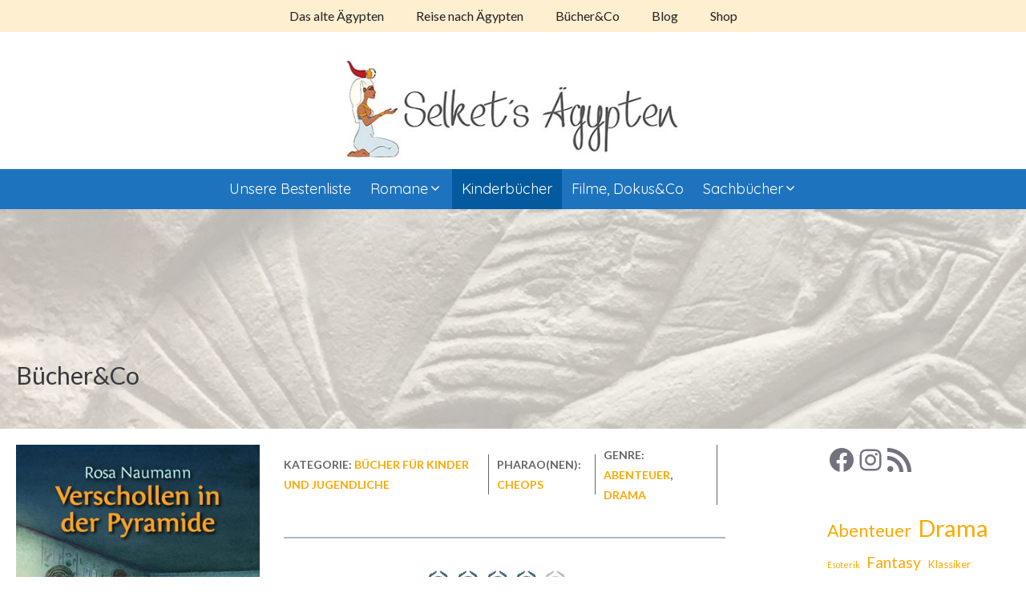

--- FILE ---
content_type: text/html; charset=UTF-8
request_url: https://www.selket.de/aegypten-buecher/buecher-fur-kinder-und-jugendliche/verschollen-in-der-pyramide
body_size: 25572
content:
<!DOCTYPE html>
<html lang="de">
<head>
	<meta charset="UTF-8">
	<meta name='robots' content='index, follow, max-image-preview:large, max-snippet:-1, max-video-preview:-1' />
	<style>img:is([sizes="auto" i], [sizes^="auto," i]) { contain-intrinsic-size: 3000px 1500px }</style>
	<meta name="viewport" content="width=device-width, initial-scale=1">
	<!-- This site is optimized with the Yoast SEO plugin v26.7 - https://yoast.com/wordpress/plugins/seo/ -->
	<title>Verschollen in der Pyramide - Bücher &amp; Co</title>
	<meta name="description" content="Rezension des Romans Verschollen in der Pyramide von Rosa Naumann" />
	<link rel="canonical" href="https://www.selket.de/aegypten-buecher/buecher-fur-kinder-und-jugendliche/verschollen-in-der-pyramide" />
	<meta property="og:locale" content="de_DE" />
	<meta property="og:type" content="article" />
	<meta property="og:title" content="Verschollen in der Pyramide - Bücher &amp; Co" />
	<meta property="og:description" content="Rezension des Romans Verschollen in der Pyramide von Rosa Naumann" />
	<meta property="og:url" content="https://www.selket.de/aegypten-buecher/buecher-fur-kinder-und-jugendliche/verschollen-in-der-pyramide" />
	<meta property="og:site_name" content="Bücher &amp; Co" />
	<meta property="article:published_time" content="2009-02-07T06:16:03+00:00" />
	<meta property="article:modified_time" content="2022-02-28T15:48:16+00:00" />
	<meta property="og:image" content="https://www.selket.de/aegypten-buecher/wp-content/uploads/sites/2/2016/10/naumann_verschollen-in-der-pyramide.jpg" />
	<meta property="og:image:width" content="850" />
	<meta property="og:image:height" content="1193" />
	<meta property="og:image:type" content="image/jpeg" />
	<meta name="author" content="jolly" />
	<meta name="twitter:label1" content="Verfasst von" />
	<meta name="twitter:data1" content="jolly" />
	<meta name="twitter:label2" content="Geschätzte Lesezeit" />
	<meta name="twitter:data2" content="4 Minuten" />
	<script type="application/ld+json" class="yoast-schema-graph">{"@context":"https://schema.org","@graph":[{"@type":"Article","@id":"https://www.selket.de/aegypten-buecher/buecher-fur-kinder-und-jugendliche/verschollen-in-der-pyramide#article","isPartOf":{"@id":"https://www.selket.de/aegypten-buecher/buecher-fur-kinder-und-jugendliche/verschollen-in-der-pyramide"},"author":{"name":"jolly","@id":"https://www.selket.de/aegypten-buecher/#/schema/person/000bccf75d2668d5a42babe500e955fd"},"headline":"Verschollen in der Pyramide","datePublished":"2009-02-07T06:16:03+00:00","dateModified":"2022-02-28T15:48:16+00:00","mainEntityOfPage":{"@id":"https://www.selket.de/aegypten-buecher/buecher-fur-kinder-und-jugendliche/verschollen-in-der-pyramide"},"wordCount":637,"commentCount":2,"publisher":{"@id":"https://www.selket.de/aegypten-buecher/#organization"},"image":{"@id":"https://www.selket.de/aegypten-buecher/buecher-fur-kinder-und-jugendliche/verschollen-in-der-pyramide#primaryimage"},"thumbnailUrl":"https://www.selket.de/aegypten-buecher/wp-content/uploads/sites/2/2016/10/naumann_verschollen-in-der-pyramide.jpg","keywords":["Abenteuer","Drama"],"articleSection":["Bücher für Kinder und Jugendliche"],"inLanguage":"de","potentialAction":[{"@type":"CommentAction","name":"Comment","target":["https://www.selket.de/aegypten-buecher/buecher-fur-kinder-und-jugendliche/verschollen-in-der-pyramide#respond"]}]},{"@type":"WebPage","@id":"https://www.selket.de/aegypten-buecher/buecher-fur-kinder-und-jugendliche/verschollen-in-der-pyramide","url":"https://www.selket.de/aegypten-buecher/buecher-fur-kinder-und-jugendliche/verschollen-in-der-pyramide","name":"Verschollen in der Pyramide - Bücher &amp; Co","isPartOf":{"@id":"https://www.selket.de/aegypten-buecher/#website"},"primaryImageOfPage":{"@id":"https://www.selket.de/aegypten-buecher/buecher-fur-kinder-und-jugendliche/verschollen-in-der-pyramide#primaryimage"},"image":{"@id":"https://www.selket.de/aegypten-buecher/buecher-fur-kinder-und-jugendliche/verschollen-in-der-pyramide#primaryimage"},"thumbnailUrl":"https://www.selket.de/aegypten-buecher/wp-content/uploads/sites/2/2016/10/naumann_verschollen-in-der-pyramide.jpg","datePublished":"2009-02-07T06:16:03+00:00","dateModified":"2022-02-28T15:48:16+00:00","description":"Rezension des Romans Verschollen in der Pyramide von Rosa Naumann","breadcrumb":{"@id":"https://www.selket.de/aegypten-buecher/buecher-fur-kinder-und-jugendliche/verschollen-in-der-pyramide#breadcrumb"},"inLanguage":"de","potentialAction":[{"@type":"ReadAction","target":["https://www.selket.de/aegypten-buecher/buecher-fur-kinder-und-jugendliche/verschollen-in-der-pyramide"]}]},{"@type":"ImageObject","inLanguage":"de","@id":"https://www.selket.de/aegypten-buecher/buecher-fur-kinder-und-jugendliche/verschollen-in-der-pyramide#primaryimage","url":"https://www.selket.de/aegypten-buecher/wp-content/uploads/sites/2/2016/10/naumann_verschollen-in-der-pyramide.jpg","contentUrl":"https://www.selket.de/aegypten-buecher/wp-content/uploads/sites/2/2016/10/naumann_verschollen-in-der-pyramide.jpg","width":850,"height":1193},{"@type":"BreadcrumbList","@id":"https://www.selket.de/aegypten-buecher/buecher-fur-kinder-und-jugendliche/verschollen-in-der-pyramide#breadcrumb","itemListElement":[{"@type":"ListItem","position":1,"name":"Home","item":"https://www.selket.de/aegypten-buecher"},{"@type":"ListItem","position":2,"name":"Bücher für Kinder und Jugendliche","item":"https://www.selket.de/aegypten-buecher/buecher-fur-kinder-und-jugendliche"},{"@type":"ListItem","position":3,"name":"Verschollen in der Pyramide"}]},{"@type":"WebSite","@id":"https://www.selket.de/aegypten-buecher/#website","url":"https://www.selket.de/aegypten-buecher/","name":"Bücher &amp; Co","description":"","publisher":{"@id":"https://www.selket.de/aegypten-buecher/#organization"},"potentialAction":[{"@type":"SearchAction","target":{"@type":"EntryPoint","urlTemplate":"https://www.selket.de/aegypten-buecher/?s={search_term_string}"},"query-input":{"@type":"PropertyValueSpecification","valueRequired":true,"valueName":"search_term_string"}}],"inLanguage":"de"},{"@type":"Organization","@id":"https://www.selket.de/aegypten-buecher/#organization","name":"Bücher &amp; Co","url":"https://www.selket.de/aegypten-buecher/","logo":{"@type":"ImageObject","inLanguage":"de","@id":"https://www.selket.de/aegypten-buecher/#/schema/logo/image/","url":"https://www.selket.de/aegypten-buecher/wp-content/uploads/sites/2/2021/10/selkets-aegypten-logo.jpg","contentUrl":"https://www.selket.de/aegypten-buecher/wp-content/uploads/sites/2/2021/10/selkets-aegypten-logo.jpg","width":500,"height":145,"caption":"Bücher &amp; Co"},"image":{"@id":"https://www.selket.de/aegypten-buecher/#/schema/logo/image/"}},{"@type":"Person","@id":"https://www.selket.de/aegypten-buecher/#/schema/person/000bccf75d2668d5a42babe500e955fd","name":"jolly","image":{"@type":"ImageObject","inLanguage":"de","@id":"https://www.selket.de/aegypten-buecher/#/schema/person/image/","url":"https://secure.gravatar.com/avatar/7487858e6955a1f32c4b6eecaaa9f1680099d95b1a63c1a86dbeb45cd1c5f411?s=96&d=mm&r=g","contentUrl":"https://secure.gravatar.com/avatar/7487858e6955a1f32c4b6eecaaa9f1680099d95b1a63c1a86dbeb45cd1c5f411?s=96&d=mm&r=g","caption":"jolly"},"url":"https://www.selket.de/aegypten-buecher/author/jolly"}]}</script>
	<!-- / Yoast SEO plugin. -->


<link rel="alternate" type="application/rss+xml" title="Bücher &amp; Co &raquo; Feed" href="https://www.selket.de/aegypten-buecher/feed" />
<link rel="alternate" type="application/rss+xml" title="Bücher &amp; Co &raquo; Kommentar-Feed" href="https://www.selket.de/aegypten-buecher/comments/feed" />
<link rel="alternate" type="application/rss+xml" title="Bücher &amp; Co &raquo; Kommentar-Feed zu Verschollen in der Pyramide" href="https://www.selket.de/aegypten-buecher/buecher-fur-kinder-und-jugendliche/verschollen-in-der-pyramide/feed" />
<script>
window._wpemojiSettings = {"baseUrl":"https:\/\/s.w.org\/images\/core\/emoji\/16.0.1\/72x72\/","ext":".png","svgUrl":"https:\/\/s.w.org\/images\/core\/emoji\/16.0.1\/svg\/","svgExt":".svg","source":{"concatemoji":"https:\/\/www.selket.de\/aegypten-buecher\/wp-includes\/js\/wp-emoji-release.min.js?ver=6.8.3"}};
/*! This file is auto-generated */
!function(s,n){var o,i,e;function c(e){try{var t={supportTests:e,timestamp:(new Date).valueOf()};sessionStorage.setItem(o,JSON.stringify(t))}catch(e){}}function p(e,t,n){e.clearRect(0,0,e.canvas.width,e.canvas.height),e.fillText(t,0,0);var t=new Uint32Array(e.getImageData(0,0,e.canvas.width,e.canvas.height).data),a=(e.clearRect(0,0,e.canvas.width,e.canvas.height),e.fillText(n,0,0),new Uint32Array(e.getImageData(0,0,e.canvas.width,e.canvas.height).data));return t.every(function(e,t){return e===a[t]})}function u(e,t){e.clearRect(0,0,e.canvas.width,e.canvas.height),e.fillText(t,0,0);for(var n=e.getImageData(16,16,1,1),a=0;a<n.data.length;a++)if(0!==n.data[a])return!1;return!0}function f(e,t,n,a){switch(t){case"flag":return n(e,"\ud83c\udff3\ufe0f\u200d\u26a7\ufe0f","\ud83c\udff3\ufe0f\u200b\u26a7\ufe0f")?!1:!n(e,"\ud83c\udde8\ud83c\uddf6","\ud83c\udde8\u200b\ud83c\uddf6")&&!n(e,"\ud83c\udff4\udb40\udc67\udb40\udc62\udb40\udc65\udb40\udc6e\udb40\udc67\udb40\udc7f","\ud83c\udff4\u200b\udb40\udc67\u200b\udb40\udc62\u200b\udb40\udc65\u200b\udb40\udc6e\u200b\udb40\udc67\u200b\udb40\udc7f");case"emoji":return!a(e,"\ud83e\udedf")}return!1}function g(e,t,n,a){var r="undefined"!=typeof WorkerGlobalScope&&self instanceof WorkerGlobalScope?new OffscreenCanvas(300,150):s.createElement("canvas"),o=r.getContext("2d",{willReadFrequently:!0}),i=(o.textBaseline="top",o.font="600 32px Arial",{});return e.forEach(function(e){i[e]=t(o,e,n,a)}),i}function t(e){var t=s.createElement("script");t.src=e,t.defer=!0,s.head.appendChild(t)}"undefined"!=typeof Promise&&(o="wpEmojiSettingsSupports",i=["flag","emoji"],n.supports={everything:!0,everythingExceptFlag:!0},e=new Promise(function(e){s.addEventListener("DOMContentLoaded",e,{once:!0})}),new Promise(function(t){var n=function(){try{var e=JSON.parse(sessionStorage.getItem(o));if("object"==typeof e&&"number"==typeof e.timestamp&&(new Date).valueOf()<e.timestamp+604800&&"object"==typeof e.supportTests)return e.supportTests}catch(e){}return null}();if(!n){if("undefined"!=typeof Worker&&"undefined"!=typeof OffscreenCanvas&&"undefined"!=typeof URL&&URL.createObjectURL&&"undefined"!=typeof Blob)try{var e="postMessage("+g.toString()+"("+[JSON.stringify(i),f.toString(),p.toString(),u.toString()].join(",")+"));",a=new Blob([e],{type:"text/javascript"}),r=new Worker(URL.createObjectURL(a),{name:"wpTestEmojiSupports"});return void(r.onmessage=function(e){c(n=e.data),r.terminate(),t(n)})}catch(e){}c(n=g(i,f,p,u))}t(n)}).then(function(e){for(var t in e)n.supports[t]=e[t],n.supports.everything=n.supports.everything&&n.supports[t],"flag"!==t&&(n.supports.everythingExceptFlag=n.supports.everythingExceptFlag&&n.supports[t]);n.supports.everythingExceptFlag=n.supports.everythingExceptFlag&&!n.supports.flag,n.DOMReady=!1,n.readyCallback=function(){n.DOMReady=!0}}).then(function(){return e}).then(function(){var e;n.supports.everything||(n.readyCallback(),(e=n.source||{}).concatemoji?t(e.concatemoji):e.wpemoji&&e.twemoji&&(t(e.twemoji),t(e.wpemoji)))}))}((window,document),window._wpemojiSettings);
</script>
<!-- www.selket.de is managing ads with Advanced Ads 2.0.16 – https://wpadvancedads.com/ --><script id="selke-ready">
			window.advanced_ads_ready=function(e,a){a=a||"complete";var d=function(e){return"interactive"===a?"loading"!==e:"complete"===e};d(document.readyState)?e():document.addEventListener("readystatechange",(function(a){d(a.target.readyState)&&e()}),{once:"interactive"===a})},window.advanced_ads_ready_queue=window.advanced_ads_ready_queue||[];		</script>
		<link rel='stylesheet' id='generate-fonts-css' href='//fonts.googleapis.com/css?family=Lato:regular,700|Playfair+Display:regular,italic,700,700italic,900,900italic|Quicksand:300,regular,500,700|Playfair+Display:regular' media='all' />
<style id='wp-emoji-styles-inline-css'>

	img.wp-smiley, img.emoji {
		display: inline !important;
		border: none !important;
		box-shadow: none !important;
		height: 1em !important;
		width: 1em !important;
		margin: 0 0.07em !important;
		vertical-align: -0.1em !important;
		background: none !important;
		padding: 0 !important;
	}
</style>
<link rel='stylesheet' id='wp-block-library-css' href='https://www.selket.de/aegypten-buecher/wp-includes/css/dist/block-library/style.min.css?ver=6.8.3' media='all' />
<style id='classic-theme-styles-inline-css'>
/*! This file is auto-generated */
.wp-block-button__link{color:#fff;background-color:#32373c;border-radius:9999px;box-shadow:none;text-decoration:none;padding:calc(.667em + 2px) calc(1.333em + 2px);font-size:1.125em}.wp-block-file__button{background:#32373c;color:#fff;text-decoration:none}
</style>
<style id='global-styles-inline-css'>
:root{--wp--preset--aspect-ratio--square: 1;--wp--preset--aspect-ratio--4-3: 4/3;--wp--preset--aspect-ratio--3-4: 3/4;--wp--preset--aspect-ratio--3-2: 3/2;--wp--preset--aspect-ratio--2-3: 2/3;--wp--preset--aspect-ratio--16-9: 16/9;--wp--preset--aspect-ratio--9-16: 9/16;--wp--preset--color--black: #000000;--wp--preset--color--cyan-bluish-gray: #abb8c3;--wp--preset--color--white: #ffffff;--wp--preset--color--pale-pink: #f78da7;--wp--preset--color--vivid-red: #cf2e2e;--wp--preset--color--luminous-vivid-orange: #ff6900;--wp--preset--color--luminous-vivid-amber: #fcb900;--wp--preset--color--light-green-cyan: #7bdcb5;--wp--preset--color--vivid-green-cyan: #00d084;--wp--preset--color--pale-cyan-blue: #8ed1fc;--wp--preset--color--vivid-cyan-blue: #0693e3;--wp--preset--color--vivid-purple: #9b51e0;--wp--preset--color--contrast: var(--contrast);--wp--preset--color--contrast-2: var(--contrast-2);--wp--preset--color--contrast-3: var(--contrast-3);--wp--preset--color--base: var(--base);--wp--preset--color--base-2: var(--base-2);--wp--preset--color--base-3: var(--base-3);--wp--preset--color--accent: var(--accent);--wp--preset--gradient--vivid-cyan-blue-to-vivid-purple: linear-gradient(135deg,rgba(6,147,227,1) 0%,rgb(155,81,224) 100%);--wp--preset--gradient--light-green-cyan-to-vivid-green-cyan: linear-gradient(135deg,rgb(122,220,180) 0%,rgb(0,208,130) 100%);--wp--preset--gradient--luminous-vivid-amber-to-luminous-vivid-orange: linear-gradient(135deg,rgba(252,185,0,1) 0%,rgba(255,105,0,1) 100%);--wp--preset--gradient--luminous-vivid-orange-to-vivid-red: linear-gradient(135deg,rgba(255,105,0,1) 0%,rgb(207,46,46) 100%);--wp--preset--gradient--very-light-gray-to-cyan-bluish-gray: linear-gradient(135deg,rgb(238,238,238) 0%,rgb(169,184,195) 100%);--wp--preset--gradient--cool-to-warm-spectrum: linear-gradient(135deg,rgb(74,234,220) 0%,rgb(151,120,209) 20%,rgb(207,42,186) 40%,rgb(238,44,130) 60%,rgb(251,105,98) 80%,rgb(254,248,76) 100%);--wp--preset--gradient--blush-light-purple: linear-gradient(135deg,rgb(255,206,236) 0%,rgb(152,150,240) 100%);--wp--preset--gradient--blush-bordeaux: linear-gradient(135deg,rgb(254,205,165) 0%,rgb(254,45,45) 50%,rgb(107,0,62) 100%);--wp--preset--gradient--luminous-dusk: linear-gradient(135deg,rgb(255,203,112) 0%,rgb(199,81,192) 50%,rgb(65,88,208) 100%);--wp--preset--gradient--pale-ocean: linear-gradient(135deg,rgb(255,245,203) 0%,rgb(182,227,212) 50%,rgb(51,167,181) 100%);--wp--preset--gradient--electric-grass: linear-gradient(135deg,rgb(202,248,128) 0%,rgb(113,206,126) 100%);--wp--preset--gradient--midnight: linear-gradient(135deg,rgb(2,3,129) 0%,rgb(40,116,252) 100%);--wp--preset--font-size--small: 13px;--wp--preset--font-size--medium: 20px;--wp--preset--font-size--large: 36px;--wp--preset--font-size--x-large: 42px;--wp--preset--spacing--20: 0.44rem;--wp--preset--spacing--30: 0.67rem;--wp--preset--spacing--40: 1rem;--wp--preset--spacing--50: 1.5rem;--wp--preset--spacing--60: 2.25rem;--wp--preset--spacing--70: 3.38rem;--wp--preset--spacing--80: 5.06rem;--wp--preset--shadow--natural: 6px 6px 9px rgba(0, 0, 0, 0.2);--wp--preset--shadow--deep: 12px 12px 50px rgba(0, 0, 0, 0.4);--wp--preset--shadow--sharp: 6px 6px 0px rgba(0, 0, 0, 0.2);--wp--preset--shadow--outlined: 6px 6px 0px -3px rgba(255, 255, 255, 1), 6px 6px rgba(0, 0, 0, 1);--wp--preset--shadow--crisp: 6px 6px 0px rgba(0, 0, 0, 1);}:where(.is-layout-flex){gap: 0.5em;}:where(.is-layout-grid){gap: 0.5em;}body .is-layout-flex{display: flex;}.is-layout-flex{flex-wrap: wrap;align-items: center;}.is-layout-flex > :is(*, div){margin: 0;}body .is-layout-grid{display: grid;}.is-layout-grid > :is(*, div){margin: 0;}:where(.wp-block-columns.is-layout-flex){gap: 2em;}:where(.wp-block-columns.is-layout-grid){gap: 2em;}:where(.wp-block-post-template.is-layout-flex){gap: 1.25em;}:where(.wp-block-post-template.is-layout-grid){gap: 1.25em;}.has-black-color{color: var(--wp--preset--color--black) !important;}.has-cyan-bluish-gray-color{color: var(--wp--preset--color--cyan-bluish-gray) !important;}.has-white-color{color: var(--wp--preset--color--white) !important;}.has-pale-pink-color{color: var(--wp--preset--color--pale-pink) !important;}.has-vivid-red-color{color: var(--wp--preset--color--vivid-red) !important;}.has-luminous-vivid-orange-color{color: var(--wp--preset--color--luminous-vivid-orange) !important;}.has-luminous-vivid-amber-color{color: var(--wp--preset--color--luminous-vivid-amber) !important;}.has-light-green-cyan-color{color: var(--wp--preset--color--light-green-cyan) !important;}.has-vivid-green-cyan-color{color: var(--wp--preset--color--vivid-green-cyan) !important;}.has-pale-cyan-blue-color{color: var(--wp--preset--color--pale-cyan-blue) !important;}.has-vivid-cyan-blue-color{color: var(--wp--preset--color--vivid-cyan-blue) !important;}.has-vivid-purple-color{color: var(--wp--preset--color--vivid-purple) !important;}.has-black-background-color{background-color: var(--wp--preset--color--black) !important;}.has-cyan-bluish-gray-background-color{background-color: var(--wp--preset--color--cyan-bluish-gray) !important;}.has-white-background-color{background-color: var(--wp--preset--color--white) !important;}.has-pale-pink-background-color{background-color: var(--wp--preset--color--pale-pink) !important;}.has-vivid-red-background-color{background-color: var(--wp--preset--color--vivid-red) !important;}.has-luminous-vivid-orange-background-color{background-color: var(--wp--preset--color--luminous-vivid-orange) !important;}.has-luminous-vivid-amber-background-color{background-color: var(--wp--preset--color--luminous-vivid-amber) !important;}.has-light-green-cyan-background-color{background-color: var(--wp--preset--color--light-green-cyan) !important;}.has-vivid-green-cyan-background-color{background-color: var(--wp--preset--color--vivid-green-cyan) !important;}.has-pale-cyan-blue-background-color{background-color: var(--wp--preset--color--pale-cyan-blue) !important;}.has-vivid-cyan-blue-background-color{background-color: var(--wp--preset--color--vivid-cyan-blue) !important;}.has-vivid-purple-background-color{background-color: var(--wp--preset--color--vivid-purple) !important;}.has-black-border-color{border-color: var(--wp--preset--color--black) !important;}.has-cyan-bluish-gray-border-color{border-color: var(--wp--preset--color--cyan-bluish-gray) !important;}.has-white-border-color{border-color: var(--wp--preset--color--white) !important;}.has-pale-pink-border-color{border-color: var(--wp--preset--color--pale-pink) !important;}.has-vivid-red-border-color{border-color: var(--wp--preset--color--vivid-red) !important;}.has-luminous-vivid-orange-border-color{border-color: var(--wp--preset--color--luminous-vivid-orange) !important;}.has-luminous-vivid-amber-border-color{border-color: var(--wp--preset--color--luminous-vivid-amber) !important;}.has-light-green-cyan-border-color{border-color: var(--wp--preset--color--light-green-cyan) !important;}.has-vivid-green-cyan-border-color{border-color: var(--wp--preset--color--vivid-green-cyan) !important;}.has-pale-cyan-blue-border-color{border-color: var(--wp--preset--color--pale-cyan-blue) !important;}.has-vivid-cyan-blue-border-color{border-color: var(--wp--preset--color--vivid-cyan-blue) !important;}.has-vivid-purple-border-color{border-color: var(--wp--preset--color--vivid-purple) !important;}.has-vivid-cyan-blue-to-vivid-purple-gradient-background{background: var(--wp--preset--gradient--vivid-cyan-blue-to-vivid-purple) !important;}.has-light-green-cyan-to-vivid-green-cyan-gradient-background{background: var(--wp--preset--gradient--light-green-cyan-to-vivid-green-cyan) !important;}.has-luminous-vivid-amber-to-luminous-vivid-orange-gradient-background{background: var(--wp--preset--gradient--luminous-vivid-amber-to-luminous-vivid-orange) !important;}.has-luminous-vivid-orange-to-vivid-red-gradient-background{background: var(--wp--preset--gradient--luminous-vivid-orange-to-vivid-red) !important;}.has-very-light-gray-to-cyan-bluish-gray-gradient-background{background: var(--wp--preset--gradient--very-light-gray-to-cyan-bluish-gray) !important;}.has-cool-to-warm-spectrum-gradient-background{background: var(--wp--preset--gradient--cool-to-warm-spectrum) !important;}.has-blush-light-purple-gradient-background{background: var(--wp--preset--gradient--blush-light-purple) !important;}.has-blush-bordeaux-gradient-background{background: var(--wp--preset--gradient--blush-bordeaux) !important;}.has-luminous-dusk-gradient-background{background: var(--wp--preset--gradient--luminous-dusk) !important;}.has-pale-ocean-gradient-background{background: var(--wp--preset--gradient--pale-ocean) !important;}.has-electric-grass-gradient-background{background: var(--wp--preset--gradient--electric-grass) !important;}.has-midnight-gradient-background{background: var(--wp--preset--gradient--midnight) !important;}.has-small-font-size{font-size: var(--wp--preset--font-size--small) !important;}.has-medium-font-size{font-size: var(--wp--preset--font-size--medium) !important;}.has-large-font-size{font-size: var(--wp--preset--font-size--large) !important;}.has-x-large-font-size{font-size: var(--wp--preset--font-size--x-large) !important;}
:where(.wp-block-post-template.is-layout-flex){gap: 1.25em;}:where(.wp-block-post-template.is-layout-grid){gap: 1.25em;}
:where(.wp-block-columns.is-layout-flex){gap: 2em;}:where(.wp-block-columns.is-layout-grid){gap: 2em;}
:root :where(.wp-block-pullquote){font-size: 1.5em;line-height: 1.6;}
</style>
<link rel='stylesheet' id='contact-form-7-css' href='https://www.selket.de/aegypten-buecher/wp-content/plugins/contact-form-7/includes/css/styles.css?ver=6.1.4' media='all' />
<link rel='stylesheet' id='responsive-lightbox-swipebox-css' href='https://www.selket.de/aegypten-buecher/wp-content/plugins/responsive-lightbox/assets/swipebox/swipebox.min.css?ver=1.5.2' media='all' />
<link rel='stylesheet' id='dashicons-css' href='https://www.selket.de/aegypten-buecher/wp-includes/css/dashicons.min.css?ver=6.8.3' media='all' />
<link rel='stylesheet' id='thickbox-css' href='https://www.selket.de/aegypten-buecher/wp-includes/js/thickbox/thickbox.css?ver=6.8.3' media='all' />
<link rel='stylesheet' id='generate-comments-css' href='https://www.selket.de/aegypten-buecher/wp-content/themes/generatepress/assets/css/components/comments.min.css?ver=3.3.1' media='all' />
<link rel='stylesheet' id='generate-widget-areas-css' href='https://www.selket.de/aegypten-buecher/wp-content/themes/generatepress/assets/css/components/widget-areas.min.css?ver=3.3.1' media='all' />
<link rel='stylesheet' id='generate-style-css' href='https://www.selket.de/aegypten-buecher/wp-content/themes/generatepress/assets/css/main.min.css?ver=3.3.1' media='all' />
<style id='generate-style-inline-css'>
@media (max-width:768px){}
body{background-color:#ffffff;color:#666666;}a{color:#fca800;}a:visited{color:#fcc455;}a:hover, a:focus, a:active{color:#fdc75a;}.grid-container{max-width:1920px;}.wp-block-group__inner-container{max-width:1920px;margin-left:auto;margin-right:auto;}.site-header .header-image{width:450px;}.generate-back-to-top{font-size:20px;border-radius:3px;position:fixed;bottom:30px;right:30px;line-height:40px;width:40px;text-align:center;z-index:10;transition:opacity 300ms ease-in-out;opacity:0.1;transform:translateY(1000px);}.generate-back-to-top__show{opacity:1;transform:translateY(0);}:root{--contrast:#222222;--contrast-2:#575760;--contrast-3:#b2b2be;--base:#f0f0f0;--base-2:#f7f8f9;--base-3:#ffffff;--accent:#1e73be;}:root .has-contrast-color{color:var(--contrast);}:root .has-contrast-background-color{background-color:var(--contrast);}:root .has-contrast-2-color{color:var(--contrast-2);}:root .has-contrast-2-background-color{background-color:var(--contrast-2);}:root .has-contrast-3-color{color:var(--contrast-3);}:root .has-contrast-3-background-color{background-color:var(--contrast-3);}:root .has-base-color{color:var(--base);}:root .has-base-background-color{background-color:var(--base);}:root .has-base-2-color{color:var(--base-2);}:root .has-base-2-background-color{background-color:var(--base-2);}:root .has-base-3-color{color:var(--base-3);}:root .has-base-3-background-color{background-color:var(--base-3);}:root .has-accent-color{color:var(--accent);}:root .has-accent-background-color{background-color:var(--accent);}body, button, input, select, textarea{font-family:"Lato", sans-serif;font-size:19px;}body{line-height:1.8;}.entry-content > [class*="wp-block-"]:not(:last-child):not(.wp-block-heading){margin-bottom:1.5em;}.top-bar{font-family:"Playfair Display", serif;font-size:15px;}.main-title{font-size:30px;}.site-description{font-size:16px;}.main-navigation a, .menu-toggle{font-family:"Quicksand", sans-serif;font-size:18px;}.main-navigation .menu-bar-items{font-size:18px;}.main-navigation .main-nav ul ul li a{font-size:15px;}.widget-title{font-family:"Playfair Display", serif;font-size:18px;margin-bottom:20px;}.sidebar .widget, .footer-widgets .widget{font-size:16px;}button:not(.menu-toggle),html input[type="button"],input[type="reset"],input[type="submit"],.button,.wp-block-button .wp-block-button__link{font-family:"Lato", sans-serif;font-size:18px;}h1{font-family:"Quicksand", sans-serif;font-size:36px;line-height:1.4em;margin-bottom:10px;}h2{font-family:"Quicksand", sans-serif;font-size:28px;line-height:1.3em;margin-bottom:30px;}h3{font-family:"Quicksand", sans-serif;font-size:22px;line-height:1.7em;margin-bottom:30px;}h4{font-family:"Quicksand", sans-serif;font-size:20px;line-height:1.8em;}h5{font-size:inherit;}.site-info{font-family:"Playfair Display", serif;}@media (max-width:768px){h1{font-size:32px;}h2{font-size:24px;}}.top-bar{background-color:#f2e3e3;color:#72727f;}.top-bar a{color:#72727f;}.top-bar a:hover{color:#878996;}.site-header{background-color:#ffffff;color:#363636;}.site-header a{color:#72727f;}.site-header a:hover{color:#878996;}.main-title a,.main-title a:hover{color:#363636;}.site-description{color:#363636;}.main-navigation,.main-navigation ul ul{background-color:#1e73be;}.main-navigation .main-nav ul li a, .main-navigation .menu-toggle, .main-navigation .menu-bar-items{color:#ffffff;}.main-navigation .main-nav ul li:not([class*="current-menu-"]):hover > a, .main-navigation .main-nav ul li:not([class*="current-menu-"]):focus > a, .main-navigation .main-nav ul li.sfHover:not([class*="current-menu-"]) > a, .main-navigation .menu-bar-item:hover > a, .main-navigation .menu-bar-item.sfHover > a{color:#ffffff;background-color:#035a9e;}button.menu-toggle:hover,button.menu-toggle:focus{color:#ffffff;}.main-navigation .main-nav ul li[class*="current-menu-"] > a{color:#ffffff;background-color:#035a9e;}.navigation-search input[type="search"],.navigation-search input[type="search"]:active, .navigation-search input[type="search"]:focus, .main-navigation .main-nav ul li.search-item.active > a, .main-navigation .menu-bar-items .search-item.active > a{color:#ffffff;background-color:#035a9e;}.main-navigation ul ul{background-color:#035a9e;}.main-navigation .main-nav ul ul li a{color:#ffffff;}.main-navigation .main-nav ul ul li:not([class*="current-menu-"]):hover > a,.main-navigation .main-nav ul ul li:not([class*="current-menu-"]):focus > a, .main-navigation .main-nav ul ul li.sfHover:not([class*="current-menu-"]) > a{color:#bbd2e8;background-color:#035a9e;}.main-navigation .main-nav ul ul li[class*="current-menu-"] > a{color:#bbd2e8;background-color:#035a9e;}.separate-containers .inside-article, .separate-containers .comments-area, .separate-containers .page-header, .one-container .container, .separate-containers .paging-navigation, .inside-page-header{color:#666666;background-color:#ffffff;}.inside-article a,.paging-navigation a,.comments-area a,.page-header a{color:#fca800;}.inside-article a:hover,.paging-navigation a:hover,.comments-area a:hover,.page-header a:hover{color:#fcb528;}.entry-header h1,.page-header h1{color:#72727f;}.entry-title a{color:#72727f;}.entry-title a:hover{color:#878996;}.entry-meta{color:#72727f;}.entry-meta a{color:#72727f;}.entry-meta a:hover{color:#878996;}h1{color:#72727f;}h2{color:#72727f;}h3{color:#72727f;}h4{color:#72727f;}h5{color:#72727f;}.sidebar .widget{color:#72727f;background-color:#ffffff;}.sidebar .widget a{color:#fca800;}.sidebar .widget a:hover{color:#878996;}.sidebar .widget .widget-title{color:#72727f;}.footer-widgets{color:#72727f;background-color:#feefd1;}.footer-widgets a{color:#72727f;}.footer-widgets a:hover{color:#878996;}.footer-widgets .widget-title{color:#72727f;}.site-info{color:#72727f;background-color:#fcf9f9;}.site-info a{color:#72727f;}.site-info a:hover{color:#878996;}.footer-bar .widget_nav_menu .current-menu-item a{color:#878996;}input[type="text"],input[type="email"],input[type="url"],input[type="password"],input[type="search"],input[type="tel"],input[type="number"],textarea,select{color:#666666;background-color:#fafafa;border-color:#cccccc;}input[type="text"]:focus,input[type="email"]:focus,input[type="url"]:focus,input[type="password"]:focus,input[type="search"]:focus,input[type="tel"]:focus,input[type="number"]:focus,textarea:focus,select:focus{color:#666666;background-color:#ffffff;border-color:#bfbfbf;}button,html input[type="button"],input[type="reset"],input[type="submit"],a.button,a.wp-block-button__link:not(.has-background){color:#ffffff;background-color:#fdc75a;}button:hover,html input[type="button"]:hover,input[type="reset"]:hover,input[type="submit"]:hover,a.button:hover,button:focus,html input[type="button"]:focus,input[type="reset"]:focus,input[type="submit"]:focus,a.button:focus,a.wp-block-button__link:not(.has-background):active,a.wp-block-button__link:not(.has-background):focus,a.wp-block-button__link:not(.has-background):hover{color:#ffffff;background-color:#fca800;}a.generate-back-to-top{background-color:#fdc75a;color:#ffffff;}a.generate-back-to-top:hover,a.generate-back-to-top:focus{background-color:rgba(253,199,90,0.78);color:#ffffff;}:root{--gp-search-modal-bg-color:var(--base-3);--gp-search-modal-text-color:var(--contrast);--gp-search-modal-overlay-bg-color:rgba(0,0,0,0.2);}@media (max-width: 768px){.main-navigation .menu-bar-item:hover > a, .main-navigation .menu-bar-item.sfHover > a{background:none;color:#ffffff;}}.inside-top-bar{padding:5px 10px 5px 10px;}.inside-header{padding:30px 20px 10px 20px;}.nav-below-header .main-navigation .inside-navigation.grid-container, .nav-above-header .main-navigation .inside-navigation.grid-container{padding:0px 8px 0px 8px;}.separate-containers .inside-article, .separate-containers .comments-area, .separate-containers .page-header, .separate-containers .paging-navigation, .one-container .site-content, .inside-page-header{padding:20px 20px 100px 20px;}.site-main .wp-block-group__inner-container{padding:20px 20px 100px 20px;}.separate-containers .paging-navigation{padding-top:20px;padding-bottom:20px;}.entry-content .alignwide, body:not(.no-sidebar) .entry-content .alignfull{margin-left:-20px;width:calc(100% + 40px);max-width:calc(100% + 40px);}.one-container.right-sidebar .site-main,.one-container.both-right .site-main{margin-right:20px;}.one-container.left-sidebar .site-main,.one-container.both-left .site-main{margin-left:20px;}.one-container.both-sidebars .site-main{margin:0px 20px 0px 20px;}.sidebar .widget, .page-header, .widget-area .main-navigation, .site-main > *{margin-bottom:40px;}.separate-containers .site-main{margin:40px;}.both-right .inside-left-sidebar,.both-left .inside-left-sidebar{margin-right:20px;}.both-right .inside-right-sidebar,.both-left .inside-right-sidebar{margin-left:20px;}.one-container.archive .post:not(:last-child):not(.is-loop-template-item), .one-container.blog .post:not(:last-child):not(.is-loop-template-item){padding-bottom:100px;}.separate-containers .featured-image{margin-top:40px;}.separate-containers .inside-right-sidebar, .separate-containers .inside-left-sidebar{margin-top:40px;margin-bottom:40px;}.main-navigation .main-nav ul li a,.menu-toggle,.main-navigation .menu-bar-item > a{padding-left:12px;padding-right:12px;line-height:50px;}.main-navigation .main-nav ul ul li a{padding:12px;}.main-navigation ul ul{width:275px;}.navigation-search input[type="search"]{height:50px;}.rtl .menu-item-has-children .dropdown-menu-toggle{padding-left:12px;}.menu-item-has-children .dropdown-menu-toggle{padding-right:12px;}.menu-item-has-children ul .dropdown-menu-toggle{padding-top:12px;padding-bottom:12px;margin-top:-12px;}.rtl .main-navigation .main-nav ul li.menu-item-has-children > a{padding-right:12px;}.widget-area .widget{padding:1px 10px 0px 20px;}.footer-widgets-container{padding:100px 20px 20px 20px;}.inside-site-info{padding:40px 20px 40px 20px;}@media (max-width:768px){.separate-containers .inside-article, .separate-containers .comments-area, .separate-containers .page-header, .separate-containers .paging-navigation, .one-container .site-content, .inside-page-header{padding:20px 20px 80px 20px;}.site-main .wp-block-group__inner-container{padding:20px 20px 80px 20px;}.inside-header{padding-top:20px;padding-right:20px;padding-bottom:10px;padding-left:20px;}.widget-area .widget{padding-top:0px;padding-right:0px;padding-bottom:20px;padding-left:0px;}.inside-site-info{padding-right:10px;padding-left:10px;}.entry-content .alignwide, body:not(.no-sidebar) .entry-content .alignfull{margin-left:-20px;width:calc(100% + 40px);max-width:calc(100% + 40px);}.one-container .site-main .paging-navigation{margin-bottom:40px;}}/* End cached CSS */.is-right-sidebar{width:20%;}.is-left-sidebar{width:25%;}.site-content .content-area{width:80%;}@media (max-width: 768px){.main-navigation .menu-toggle,.sidebar-nav-mobile:not(#sticky-placeholder){display:block;}.main-navigation ul,.gen-sidebar-nav,.main-navigation:not(.slideout-navigation):not(.toggled) .main-nav > ul,.has-inline-mobile-toggle #site-navigation .inside-navigation > *:not(.navigation-search):not(.main-nav){display:none;}.nav-align-right .inside-navigation,.nav-align-center .inside-navigation{justify-content:space-between;}}
#content {max-width: 1920px;margin-left: auto;margin-right: auto;}
#content {max-width: 1500px;margin-left: auto;margin-right: auto;}
.dynamic-author-image-rounded{border-radius:100%;}.dynamic-featured-image, .dynamic-author-image{vertical-align:middle;}.one-container.blog .dynamic-content-template:not(:last-child), .one-container.archive .dynamic-content-template:not(:last-child){padding-bottom:0px;}.dynamic-entry-excerpt > p:last-child{margin-bottom:0px;}
h2.entry-title{font-size:26px;line-height:1.5em;}@media (max-width: 1024px){.main-navigation:not(.slideout-navigation) a, .main-navigation .menu-toggle, .main-navigation .menu-bar-items{font-size:20px;}.main-navigation:not(.slideout-navigation) .main-nav ul ul li a{font-size:17px;}}@media (max-width:768px){h2.entry-title{font-size:24px;}}@media (max-width: 768px){.main-navigation:not(.slideout-navigation) a, .main-navigation .menu-toggle, .main-navigation .menu-bar-items{font-size:20px;}.main-navigation:not(.slideout-navigation) .main-nav ul ul li a{font-size:17px;}}
.page-hero{background-color:rgba(255,255,255,0.69);background-image:url(https://www.selket.de/aegypten-buecher/wp-content/uploads/sites/2/2021/10/header-buecherseite.jpg);background-size:cover;background-image:linear-gradient(0deg, rgba(255,255,255,0.69),rgba(255,255,255,0.69)), url(https://www.selket.de/aegypten-buecher/wp-content/uploads/sites/2/2021/10/header-buecherseite.jpg);background-position:left center;background-repeat:no-repeat;color:#38383f;padding-top:180px;padding-right:20px;padding-bottom:40px;padding-left:20px;}.page-hero .inside-page-hero.grid-container{max-width:calc(1920px - 20px - 20px);}.page-hero h1, .page-hero h2, .page-hero h3, .page-hero h4, .page-hero h5, .page-hero h6{color:#38383f;}.inside-page-hero > *:last-child{margin-bottom:0px;}.page-hero time.updated{display:none;}
@media (max-width: 768px){.main-navigation .menu-toggle,.main-navigation .mobile-bar-items a,.main-navigation .menu-bar-item > a{padding-left:40px;padding-right:40px;}.main-navigation .main-nav ul li a,.main-navigation .menu-toggle,.main-navigation .mobile-bar-items a,.main-navigation .menu-bar-item > a{line-height:80px;}.main-navigation .site-logo.navigation-logo img, .mobile-header-navigation .site-logo.mobile-header-logo img, .navigation-search input[type="search"]{height:80px;}}.post-image:not(:first-child), .page-content:not(:first-child), .entry-content:not(:first-child), .entry-summary:not(:first-child), footer.entry-meta{margin-top:1.2em;}.post-image-above-header .inside-article div.featured-image, .post-image-above-header .inside-article div.post-image{margin-bottom:1.2em;}.main-navigation.slideout-navigation .main-nav > ul > li > a{line-height:40px;}
</style>
<link rel='stylesheet' id='generate-child-css' href='https://www.selket.de/aegypten-buecher/wp-content/themes/generatepress_child/style.css?ver=1674493505' media='all' />
<link rel='stylesheet' id='tablepress-default-css' href='https://www.selket.de/aegypten-buecher/wp-content/plugins/tablepress/css/build/default.css?ver=3.2.6' media='all' />
<link rel='stylesheet' id='tablepress-responsive-tables-css' href='https://www.selket.de/aegypten-buecher/wp-content/plugins/tablepress-responsive-tables/css/tablepress-responsive.min.css?ver=1.8' media='all' />
<style id='generateblocks-inline-css'>
.gb-container-918d68ce > .gb-inside-container{padding:0;max-width:1920px;margin-left:auto;margin-right:auto;}.gb-grid-wrapper > .gb-grid-column-918d68ce > .gb-container{display:flex;flex-direction:column;height:100%;}.gb-container-91942179 > .gb-inside-container{padding:0;}.gb-grid-wrapper > .gb-grid-column-91942179{width:33.33%;}.gb-grid-wrapper > .gb-grid-column-91942179 > .gb-container{display:flex;flex-direction:column;height:100%;}.gb-container-64596747 > .gb-inside-container{padding:0 20px 10px 0;}.gb-grid-wrapper > .gb-grid-column-64596747{width:60%;}.gb-grid-wrapper > .gb-grid-column-64596747 > .gb-container{justify-content:center;display:flex;flex-direction:column;height:100%;}.gb-container-ce3f6f48{margin-bottom:10px;}.gb-container-ce3f6f48 > .gb-inside-container{padding:0;max-width:1920px;margin-left:auto;margin-right:auto;}.gb-grid-wrapper > .gb-grid-column-ce3f6f48 > .gb-container{display:flex;flex-direction:column;height:100%;}.gb-container-ce3f6f48.inline-post-meta-area > .gb-inside-container{display:flex;align-items:center;}.gb-grid-wrapper-ae18e4a9{display:flex;flex-wrap:wrap;margin-left:-30px;}.gb-grid-wrapper-ae18e4a9 > .gb-grid-column{box-sizing:border-box;padding-left:30px;}p.gb-headline-fdbba1f9{font-size:14px;font-weight:900;text-transform:uppercase;padding-right:10px;margin-right:10px;margin-bottom:0px;border-right-width:1px;border-right-style:solid;}p.gb-headline-18aa6f75{font-size:14px;font-weight:900;text-transform:uppercase;padding-right:10px;margin-right:10px;margin-bottom:0px;border-right-width:1px;border-right-style:solid;}p.gb-headline-57c244f0{font-size:14px;font-weight:900;text-transform:uppercase;padding-right:10px;margin-right:10px;margin-bottom:0px;border-right-width:1px;border-right-style:solid;}p.gb-headline-9d555fc2{font-size:14px;font-weight:900;text-transform:uppercase;padding-right:10px;margin-right:10px;margin-bottom:0px;border-right-width:1px;border-right-style:solid;}h2.gb-headline-84923e14{font-size:28px;margin-bottom:20px;}p.gb-headline-347d29b5{font-size:17px;margin-right:10px;margin-bottom:0px;}@media (max-width: 1024px) {.gb-grid-wrapper > .gb-grid-column-91942179{width:40%;}.gb-grid-wrapper > .gb-grid-column-64596747{width:60%;}}@media (max-width: 767px) {.gb-grid-wrapper > .gb-grid-column-918d68ce{width:100%;}.gb-grid-wrapper > .gb-grid-column-91942179{width:100%;}.gb-container-64596747 > .gb-inside-container{padding:10px;}.gb-grid-wrapper > .gb-grid-column-64596747{width:100%;}.gb-grid-wrapper > .gb-grid-column-ce3f6f48{width:100%;}.gb-grid-wrapper-ae18e4a9 > .gb-grid-column{padding-bottom:10px;}}.gb-container .wp-block-image img{vertical-align:middle;}.gb-grid-wrapper .wp-block-image{margin-bottom:0;}.gb-highlight{background:none;}
</style>
<link rel='stylesheet' id='generate-blog-images-css' href='https://www.selket.de/aegypten-buecher/wp-content/plugins/gp-premium/blog/functions/css/featured-images.min.css?ver=2.0.3' media='all' />
<link rel='stylesheet' id='generate-secondary-nav-css' href='https://www.selket.de/aegypten-buecher/wp-content/plugins/gp-premium/secondary-nav/functions/css/main.min.css?ver=2.0.3' media='all' />
<style id='generate-secondary-nav-inline-css'>
.secondary-navigation{background-color:rgba(253,199,90,0.28);}.secondary-nav-below-header .secondary-navigation .inside-navigation.grid-container, .secondary-nav-above-header .secondary-navigation .inside-navigation.grid-container{padding:0px;}.secondary-navigation .main-nav ul li a,.secondary-navigation .menu-toggle,.secondary-menu-bar-items .menu-bar-item > a{color:#222222;font-size:16px;}.secondary-navigation .secondary-menu-bar-items{color:#222222;font-size:16px;}button.secondary-menu-toggle:hover,button.secondary-menu-toggle:focus{color:#222222;}.widget-area .secondary-navigation{margin-bottom:40px;}.secondary-navigation ul ul{background-color:#303030;top:auto;}.secondary-navigation .main-nav ul ul li a{color:#ffffff;font-size:15px;}.secondary-navigation .main-nav ul li:hover > a,.secondary-navigation .main-nav ul li:focus > a,.secondary-navigation .main-nav ul li.sfHover > a,.secondary-menu-bar-items .menu-bar-item:hover > a{color:#ffffff;background-color:#fdc75a;}.secondary-navigation .main-nav ul ul li:hover > a,.secondary-navigation .main-nav ul ul li:focus > a,.secondary-navigation .main-nav ul ul li.sfHover > a{color:#ffffff;background-color:#474747;}.secondary-navigation .main-nav ul li[class*="current-menu-"] > a, .secondary-navigation .main-nav ul li[class*="current-menu-"] > a:hover,.secondary-navigation .main-nav ul li[class*="current-menu-"].sfHover > a{color:#222222;background-color:#ffffff;}.secondary-navigation .main-nav ul ul li[class*="current-menu-"] > a,.secondary-navigation .main-nav ul ul li[class*="current-menu-"] > a:hover,.secondary-navigation .main-nav ul ul li[class*="current-menu-"].sfHover > a{color:#ffffff;background-color:#474747;}.secondary-navigation.toggled .dropdown-menu-toggle:before{display:none;}@media (max-width: 768px) {.secondary-menu-bar-items .menu-bar-item:hover > a{background: none;color: #222222;}}
</style>
<link rel='stylesheet' id='generate-secondary-nav-mobile-css' href='https://www.selket.de/aegypten-buecher/wp-content/plugins/gp-premium/secondary-nav/functions/css/main-mobile.min.css?ver=2.0.3' media='all' />
<link rel='stylesheet' id='generate-offside-css' href='https://www.selket.de/aegypten-buecher/wp-content/plugins/gp-premium/menu-plus/functions/css/offside.min.css?ver=2.0.3' media='all' />
<style id='generate-offside-inline-css'>
.slideout-navigation.main-navigation{background-color:#fdc75a;}.slideout-navigation.main-navigation .main-nav ul li a{color:#333333;font-weight:normal;text-transform:none;font-size:18px;}.slideout-navigation.main-navigation ul ul{background-color:#ffffff;}.slideout-navigation.main-navigation .main-nav ul ul li a{color:#333333;font-size:17px;}@media (max-width:768px){.slideout-navigation.main-navigation .main-nav ul li a{font-size:22px;}.slideout-navigation.main-navigation .main-nav ul ul li a{font-size:21px;}}.slideout-navigation.main-navigation .main-nav ul li:hover > a,.slideout-navigation.main-navigation .main-nav ul li:focus > a,.slideout-navigation.main-navigation .main-nav ul li.sfHover > a{color:#878996;background-color:#fdc75a;}.slideout-navigation.main-navigation .main-nav ul li[class*="current-menu-"] > a, .slideout-navigation.main-navigation .main-nav ul li[class*="current-menu-"] > a:hover,.slideout-navigation.main-navigation .main-nav ul li[class*="current-menu-"].sfHover > a{color:#72727f;background-color:#fdc75a;}.slideout-navigation, .slideout-navigation a{color:#333333;}.slideout-navigation button.slideout-exit{color:#333333;padding-left:12px;padding-right:12px;}.slide-opened nav.toggled .menu-toggle:before{display:none;}@media (max-width: 768px){.menu-bar-item.slideout-toggle{display:none;}}
</style>
<script src="https://www.selket.de/aegypten-buecher/wp-includes/js/jquery/jquery.min.js?ver=3.7.1" id="jquery-core-js"></script>
<script src="https://www.selket.de/aegypten-buecher/wp-includes/js/jquery/jquery-migrate.min.js?ver=3.4.1" id="jquery-migrate-js"></script>
<script src="https://www.selket.de/aegypten-buecher/wp-content/plugins/responsive-lightbox/assets/dompurify/purify.min.js?ver=3.3.1" id="dompurify-js"></script>
<script id="responsive-lightbox-sanitizer-js-before">
window.RLG = window.RLG || {}; window.RLG.sanitizeAllowedHosts = ["youtube.com","www.youtube.com","youtu.be","vimeo.com","player.vimeo.com"];
</script>
<script src="https://www.selket.de/aegypten-buecher/wp-content/plugins/responsive-lightbox/js/sanitizer.js?ver=2.6.1" id="responsive-lightbox-sanitizer-js"></script>
<script src="https://www.selket.de/aegypten-buecher/wp-content/plugins/responsive-lightbox/assets/swipebox/jquery.swipebox.min.js?ver=1.5.2" id="responsive-lightbox-swipebox-js"></script>
<script src="https://www.selket.de/aegypten-buecher/wp-includes/js/underscore.min.js?ver=1.13.7" id="underscore-js"></script>
<script src="https://www.selket.de/aegypten-buecher/wp-content/plugins/responsive-lightbox/assets/infinitescroll/infinite-scroll.pkgd.min.js?ver=4.0.1" id="responsive-lightbox-infinite-scroll-js"></script>
<script id="responsive-lightbox-js-before">
var rlArgs = {"script":"swipebox","selector":"lightbox","customEvents":"","activeGalleries":true,"animation":true,"hideCloseButtonOnMobile":false,"removeBarsOnMobile":false,"hideBars":true,"hideBarsDelay":5000,"videoMaxWidth":1080,"useSVG":true,"loopAtEnd":false,"woocommerce_gallery":false,"ajaxurl":"https:\/\/www.selket.de\/aegypten-buecher\/wp-admin\/admin-ajax.php","nonce":"4856372606","preview":false,"postId":922,"scriptExtension":false};
</script>
<script src="https://www.selket.de/aegypten-buecher/wp-content/plugins/responsive-lightbox/js/front.js?ver=2.6.1" id="responsive-lightbox-js"></script>
<script id="adrotate-clicktracker-js-extra">
var click_object = {"ajax_url":"https:\/\/www.selket.de\/aegypten-buecher\/wp-admin\/admin-ajax.php"};
</script>
<script src="https://www.selket.de/aegypten-buecher/wp-content/plugins/adrotate-pro/library/jquery.adrotate.clicktracker.js" id="adrotate-clicktracker-js"></script>
<link rel="https://api.w.org/" href="https://www.selket.de/aegypten-buecher/wp-json/" /><link rel="alternate" title="JSON" type="application/json" href="https://www.selket.de/aegypten-buecher/wp-json/wp/v2/posts/922" /><link rel="EditURI" type="application/rsd+xml" title="RSD" href="https://www.selket.de/aegypten-buecher/xmlrpc.php?rsd" />
<meta name="generator" content="WordPress 6.8.3" />
<link rel='shortlink' href='https://www.selket.de/aegypten-buecher/?p=922' />
<link rel="alternate" title="oEmbed (JSON)" type="application/json+oembed" href="https://www.selket.de/aegypten-buecher/wp-json/oembed/1.0/embed?url=https%3A%2F%2Fwww.selket.de%2Faegypten-buecher%2Fbuecher-fur-kinder-und-jugendliche%2Fverschollen-in-der-pyramide" />
<link rel="alternate" title="oEmbed (XML)" type="text/xml+oembed" href="https://www.selket.de/aegypten-buecher/wp-json/oembed/1.0/embed?url=https%3A%2F%2Fwww.selket.de%2Faegypten-buecher%2Fbuecher-fur-kinder-und-jugendliche%2Fverschollen-in-der-pyramide&#038;format=xml" />

<!-- This site is using AdRotate v4.13.2 Professional to display their advertisements - https://ajdg.solutions/products/adrotate-for-wordpress/ -->
<!-- AdRotate CSS -->
<style type="text/css" media="screen">
	.g { margin:0px; padding:0px; overflow:hidden; line-height:1; zoom:1; }
	.g img { height:auto; }
	.g-col { position:relative; float:left; }
	.g-col:first-child { margin-left: 0; }
	.g-col:last-child { margin-right: 0; }
	@media only screen and (max-width: 480px) {
		.g-col, .g-dyn, .g-single { width:100%; margin-left:0; margin-right:0; }
	}
</style>
<!-- /AdRotate CSS -->

<link rel="pingback" href="https://www.selket.de/aegypten-buecher/xmlrpc.php">
                <script id="auto-cmp-tmzr" data-version="v2.2u1.1de" type="text/javascript" async="true">
                    (function() {
                    var host = "www.themoneytizer.de";
                    var element = document.createElement('script');
                    var firstScript = document.getElementsByTagName('script')[0];
                    var url = 'https://cmp.inmobi.com'
                        .concat('/choice/', '6Fv0cGNfc_bw8', '/', host, '/choice.js?tag_version=V3');
                    var uspTries = 0;
                    var uspTriesLimit = 3;
                    element.async = true;
                    element.type = 'text/javascript';
                    element.src = url;

                    firstScript.parentNode.insertBefore(element, firstScript);

                    function makeStub() {
                        var TCF_LOCATOR_NAME = '__tcfapiLocator';
                        var queue = [];
                        var win = window;
                        var cmpFrame;

                        function addFrame() {
                        var doc = win.document;
                        var otherCMP = !!(win.frames[TCF_LOCATOR_NAME]);

                        if (!otherCMP) {
                            if (doc.body) {
                            var iframe = doc.createElement('iframe');

                            iframe.style.cssText = 'display:none';
                            iframe.name = TCF_LOCATOR_NAME;
                            doc.body.appendChild(iframe);
                            } else {
                            setTimeout(addFrame, 5);
                            }
                        }
                        return !otherCMP;
                        }

                        function tcfAPIHandler() {
                        var gdprApplies;
                        var args = arguments;

                        if (!args.length) {
                            return queue;
                        } else if (args[0] === 'setGdprApplies') {
                            if (
                            args.length > 3 &&
                            args[2] === 2 &&
                            typeof args[3] === 'boolean'
                            ) {
                            gdprApplies = args[3];
                            if (typeof args[2] === 'function') {
                                args[2]('set', true);
                            }
                            }
                        } else if (args[0] === 'ping') {
                            var retr = {
                            gdprApplies: gdprApplies,
                            cmpLoaded: false,
                            cmpStatus: 'stub'
                            };

                            if (typeof args[2] === 'function') {
                            args[2](retr);
                            }
                        } else {
                            if(args[0] === 'init' && typeof args[3] === 'object') {
                            args[3] = Object.assign(args[3], { tag_version: 'V3' });
                            }
                            queue.push(args);
                        }
                        }

                        function postMessageEventHandler(event) {
                        var msgIsString = typeof event.data === 'string';
                        var json = {};

                        try {
                            if (msgIsString) {
                            json = JSON.parse(event.data);
                            } else {
                            json = event.data;
                            }
                        } catch (ignore) {}

                        var payload = json.__tcfapiCall;

                        if (payload) {
                            window.__tcfapi(
                            payload.command,
                            payload.version,
                            function(retValue, success) {
                                var returnMsg = {
                                __tcfapiReturn: {
                                    returnValue: retValue,
                                    success: success,
                                    callId: payload.callId
                                }
                                };
                                if (msgIsString) {
                                returnMsg = JSON.stringify(returnMsg);
                                }
                                if (event && event.source && event.source.postMessage) {
                                event.source.postMessage(returnMsg, '*');
                                }
                            },
                            payload.parameter
                            );
                        }
                        }

                        while (win) {
                        try {
                            if (win.frames[TCF_LOCATOR_NAME]) {
                            cmpFrame = win;
                            break;
                            }
                        } catch (ignore) {}

                        if (win === window.top) {
                            break;
                        }
                        win = win.parent;
                        }
                        if (!cmpFrame) {
                        addFrame();
                        win.__tcfapi = tcfAPIHandler;
                        win.addEventListener('message', postMessageEventHandler, false);
                        }
                    };

                    makeStub();

                    var uspStubFunction = function() {
                        var arg = arguments;
                        if (typeof window.__uspapi !== uspStubFunction) {
                        setTimeout(function() {
                            if (typeof window.__uspapi !== 'undefined') {
                            window.__uspapi.apply(window.__uspapi, arg);
                            }
                        }, 500);
                        }
                    };

                    var checkIfUspIsReady = function() {
                        uspTries++;
                        if (window.__uspapi === uspStubFunction && uspTries < uspTriesLimit) {
                        console.warn('USP is not accessible');
                        } else {
                        clearInterval(uspInterval);
                        }
                    };

                    if (typeof window.__uspapi === 'undefined') {
                        window.__uspapi = uspStubFunction;
                        var uspInterval = setInterval(checkIfUspIsReady, 6000);
                    }
                    })();
                </script>
            <link rel="icon" href="https://www.selket.de/aegypten-buecher/wp-content/uploads/sites/2/2016/09/favicon.png" sizes="32x32" />
<link rel="icon" href="https://www.selket.de/aegypten-buecher/wp-content/uploads/sites/2/2016/09/favicon.png" sizes="192x192" />
<link rel="apple-touch-icon" href="https://www.selket.de/aegypten-buecher/wp-content/uploads/sites/2/2016/09/favicon.png" />
<meta name="msapplication-TileImage" content="https://www.selket.de/aegypten-buecher/wp-content/uploads/sites/2/2016/09/favicon.png" />
		<style id="wp-custom-css">
			/* GeneratePress Site CSS */ /* top bar menu spacing */

.top-bar .widget_nav_menu li {
	margin: 5px 15px;
}

/* no top bar on mobile devices */

@media (max-width: 768px) {
  .top-bar {
    display: none;
  }
}

/* category menu hover lines */

.main-navigation .menu > .menu-item > a::after {
    content: "";
    position: absolute;
    right: 50;
    left: 50%;
    color: #ccabc1;  
    top: 8px; 
    -webkit-transform: translateX(-50%);
    transform: translateX(-50%);
    display: block;
    width: 0;
    height: 2px; 
    background-color: currentColor;
    transition: 0.3s width ease;
}

.main-navigation .menu > .menu-item > a:hover::after,
.main-navigation .menu > .menu-item > a:focus::after,
.main-navigation .menu > .current-menu-item > a::after{
    width: 40px; 
    color: #ccabc1;  
}

/* post meta size */

.post-meta {
	font-size: 14px;
}

.entry-meta {
	font-size: 14px;
}

/* wpsp meta spacing */

.wp-show-posts-entry-meta {
	margin-top: 5px;
}

/* wpsp space between post on mobile */

.wp-show-posts-image {
	margin-top: 20px;
}

/* center footer widgets */

.inside-footer-widgets {
    text-align: center;
}

/* mailchimp form styling */

.mc4wp-form-fields  {
    text-align: center;
}

.mc4wp-form input[type=text], .mc4wp-form input[type=email] {
	background-color: #ffffff;	
	line-height: 30px;
  border: 1px solid #ccabc1;
	border-radius: 0px;
	margin: 2px;
}
 
.mc4wp-form input[type=submit] {
	line-height: 30px;
	border: 1px solid #ccabc1;
  border-radius: 0px;
	margin: 2px;
  transition: all 0.5s ease 0s;
}

@media (max-width: 768px) {
.mc4wp-form input[type=text], .mc4wp-form input[type=email], .mc4wp-form input[type=submit] {
		width: 100%;
	}
}

/* sidebar mailchimp form full width */

.widget .mc4wp-form input[type=text],
.widget .mc4wp-form input[type=email],
.widget .mc4wp-form input[type=submit] {
	width: 100%;
}

/* lightweight social icons */

.lsi-social-icons li a, .lsi-social-icons li a:hover {
padding: 0px !important;
margin: 10px 6px 0px 6px !important;
}
 /* End GeneratePress Site CSS */		</style>
		</head>

<body class="wp-singular post-template-default single single-post postid-922 single-format-standard wp-custom-logo wp-embed-responsive wp-theme-generatepress wp-child-theme-generatepress_child post-image-above-header post-image-aligned-center secondary-nav-above-header secondary-nav-aligned-center slideout-enabled slideout-mobile sticky-menu-fade right-sidebar nav-below-header one-container header-aligned-center dropdown-hover featured-image-active aa-prefix-selke-" itemtype="https://schema.org/Blog" itemscope>
	<a class="screen-reader-text skip-link" href="#content" title="Zum Inhalt springen">Zum Inhalt springen</a>			<nav id="secondary-navigation" class="secondary-navigation" itemtype="https://schema.org/SiteNavigationElement" itemscope="itemscope">
				<div class="inside-navigation grid-container grid-parent">
										<button class="menu-toggle secondary-menu-toggle">
						<span class="gp-icon icon-menu-bars"><svg viewBox="0 0 512 512" aria-hidden="true" xmlns="http://www.w3.org/2000/svg" width="1em" height="1em"><path d="M0 96c0-13.255 10.745-24 24-24h464c13.255 0 24 10.745 24 24s-10.745 24-24 24H24c-13.255 0-24-10.745-24-24zm0 160c0-13.255 10.745-24 24-24h464c13.255 0 24 10.745 24 24s-10.745 24-24 24H24c-13.255 0-24-10.745-24-24zm0 160c0-13.255 10.745-24 24-24h464c13.255 0 24 10.745 24 24s-10.745 24-24 24H24c-13.255 0-24-10.745-24-24z" /></svg><svg viewBox="0 0 512 512" aria-hidden="true" xmlns="http://www.w3.org/2000/svg" width="1em" height="1em"><path d="M71.029 71.029c9.373-9.372 24.569-9.372 33.942 0L256 222.059l151.029-151.03c9.373-9.372 24.569-9.372 33.942 0 9.372 9.373 9.372 24.569 0 33.942L289.941 256l151.03 151.029c9.372 9.373 9.372 24.569 0 33.942-9.373 9.372-24.569 9.372-33.942 0L256 289.941l-151.029 151.03c-9.373 9.372-24.569 9.372-33.942 0-9.372-9.373-9.372-24.569 0-33.942L222.059 256 71.029 104.971c-9.372-9.373-9.372-24.569 0-33.942z" /></svg></span><span class="mobile-menu">Menu</span>					</button>
					<div class="main-nav"><ul id="menu-navi-oben" class=" secondary-menu sf-menu"><li id="menu-item-1908" class="menu-item menu-item-type-custom menu-item-object-custom menu-item-1908"><a href="https://www.selket.de">Das alte Ägypten</a></li>
<li id="menu-item-1909" class="menu-item menu-item-type-custom menu-item-object-custom menu-item-1909"><a href="https://www.selket.de/reise-nach-aegypten/">Reise nach Ägypten</a></li>
<li id="menu-item-1910" class="menu-item menu-item-type-custom menu-item-object-custom menu-item-home menu-item-1910"><a href="https://www.selket.de/aegypten-buecher/">Bücher&#038;Co</a></li>
<li id="menu-item-1911" class="menu-item menu-item-type-custom menu-item-object-custom menu-item-1911"><a href="https://blog.selket.de">Blog</a></li>
<li id="menu-item-1912" class="menu-item menu-item-type-custom menu-item-object-custom menu-item-1912"><a href="https://shop.selket.de">Shop</a></li>
</ul></div>				</div><!-- .inside-navigation -->
			</nav><!-- #secondary-navigation -->
					<header class="site-header" id="masthead" aria-label="Site"  itemtype="https://schema.org/WPHeader" itemscope>
			<div class="inside-header">
				<div class="site-logo">
					<a href="https://www.selket.de/aegypten-buecher/" rel="home">
						<img  class="header-image is-logo-image" alt="Bücher &amp; Co" src="https://www.selket.de/aegypten-buecher/wp-content/uploads/sites/2/2021/10/selkets-aegypten-logo.jpg" width="500" height="145" />
					</a>
				</div>			</div>
		</header>
				<nav class="main-navigation nav-align-center has-menu-bar-items sub-menu-right" id="site-navigation" aria-label="Primary"  itemtype="https://schema.org/SiteNavigationElement" itemscope>
			<div class="inside-navigation">
								<button class="menu-toggle" aria-controls="primary-menu" aria-expanded="false">
					<span class="gp-icon icon-menu-bars"><svg viewBox="0 0 512 512" aria-hidden="true" xmlns="http://www.w3.org/2000/svg" width="1em" height="1em"><path d="M0 96c0-13.255 10.745-24 24-24h464c13.255 0 24 10.745 24 24s-10.745 24-24 24H24c-13.255 0-24-10.745-24-24zm0 160c0-13.255 10.745-24 24-24h464c13.255 0 24 10.745 24 24s-10.745 24-24 24H24c-13.255 0-24-10.745-24-24zm0 160c0-13.255 10.745-24 24-24h464c13.255 0 24 10.745 24 24s-10.745 24-24 24H24c-13.255 0-24-10.745-24-24z" /></svg><svg viewBox="0 0 512 512" aria-hidden="true" xmlns="http://www.w3.org/2000/svg" width="1em" height="1em"><path d="M71.029 71.029c9.373-9.372 24.569-9.372 33.942 0L256 222.059l151.029-151.03c9.373-9.372 24.569-9.372 33.942 0 9.372 9.373 9.372 24.569 0 33.942L289.941 256l151.03 151.029c9.372 9.373 9.372 24.569 0 33.942-9.373 9.372-24.569 9.372-33.942 0L256 289.941l-151.029 151.03c-9.373 9.372-24.569 9.372-33.942 0-9.372-9.373-9.372-24.569 0-33.942L222.059 256 71.029 104.971c-9.372-9.373-9.372-24.569 0-33.942z" /></svg></span><span class="mobile-menu">Menu</span>				</button>
				<div id="primary-menu" class="main-nav"><ul id="menu-hauptnavi" class=" menu sf-menu"><li id="menu-item-3204" class="menu-item menu-item-type-post_type menu-item-object-page menu-item-3204"><a href="https://www.selket.de/aegypten-buecher/unsere-bestenliste-aegypten-romane">Unsere Bestenliste</a></li>
<li id="menu-item-3194" class="menu-item menu-item-type-custom menu-item-object-custom menu-item-has-children menu-item-3194"><a href="#">Romane<span role="presentation" class="dropdown-menu-toggle"><span class="gp-icon icon-arrow"><svg viewBox="0 0 330 512" aria-hidden="true" xmlns="http://www.w3.org/2000/svg" width="1em" height="1em"><path d="M305.913 197.085c0 2.266-1.133 4.815-2.833 6.514L171.087 335.593c-1.7 1.7-4.249 2.832-6.515 2.832s-4.815-1.133-6.515-2.832L26.064 203.599c-1.7-1.7-2.832-4.248-2.832-6.514s1.132-4.816 2.832-6.515l14.162-14.163c1.7-1.699 3.966-2.832 6.515-2.832 2.266 0 4.815 1.133 6.515 2.832l111.316 111.317 111.316-111.317c1.7-1.699 4.249-2.832 6.515-2.832s4.815 1.133 6.515 2.832l14.162 14.163c1.7 1.7 2.833 4.249 2.833 6.515z" /></svg></span></span></a>
<ul class="sub-menu">
	<li id="menu-item-3188" class="menu-item menu-item-type-taxonomy menu-item-object-category menu-item-has-children menu-item-3188"><a href="https://www.selket.de/aegypten-buecher/historische-romane">Historische Romane (Alle)<span role="presentation" class="dropdown-menu-toggle"><span class="gp-icon icon-arrow-right"><svg viewBox="0 0 192 512" aria-hidden="true" xmlns="http://www.w3.org/2000/svg" width="1em" height="1em" fill-rule="evenodd" clip-rule="evenodd" stroke-linejoin="round" stroke-miterlimit="1.414"><path d="M178.425 256.001c0 2.266-1.133 4.815-2.832 6.515L43.599 394.509c-1.7 1.7-4.248 2.833-6.514 2.833s-4.816-1.133-6.515-2.833l-14.163-14.162c-1.699-1.7-2.832-3.966-2.832-6.515 0-2.266 1.133-4.815 2.832-6.515l111.317-111.316L16.407 144.685c-1.699-1.7-2.832-4.249-2.832-6.515s1.133-4.815 2.832-6.515l14.163-14.162c1.7-1.7 4.249-2.833 6.515-2.833s4.815 1.133 6.514 2.833l131.994 131.993c1.7 1.7 2.832 4.249 2.832 6.515z" fill-rule="nonzero" /></svg></span></span></a>
	<ul class="sub-menu">
		<li id="menu-item-3212" class="menu-item menu-item-type-custom menu-item-object-custom menu-item-has-children menu-item-3212"><a href="#">nach Genre<span role="presentation" class="dropdown-menu-toggle"><span class="gp-icon icon-arrow-right"><svg viewBox="0 0 192 512" aria-hidden="true" xmlns="http://www.w3.org/2000/svg" width="1em" height="1em" fill-rule="evenodd" clip-rule="evenodd" stroke-linejoin="round" stroke-miterlimit="1.414"><path d="M178.425 256.001c0 2.266-1.133 4.815-2.832 6.515L43.599 394.509c-1.7 1.7-4.248 2.833-6.514 2.833s-4.816-1.133-6.515-2.833l-14.163-14.162c-1.699-1.7-2.832-3.966-2.832-6.515 0-2.266 1.133-4.815 2.832-6.515l111.317-111.316L16.407 144.685c-1.699-1.7-2.832-4.249-2.832-6.515s1.133-4.815 2.832-6.515l14.163-14.162c1.7-1.7 4.249-2.833 6.515-2.833s4.815 1.133 6.514 2.833l131.994 131.993c1.7 1.7 2.832 4.249 2.832 6.515z" fill-rule="nonzero" /></svg></span></span></a>
		<ul class="sub-menu">
			<li id="menu-item-3210" class="menu-item menu-item-type-taxonomy menu-item-object-post_tag menu-item-3210"><a href="https://www.selket.de/aegypten-buecher/tag/krimi">Krimi</a></li>
			<li id="menu-item-3209" class="menu-item menu-item-type-taxonomy menu-item-object-post_tag menu-item-3209"><a href="https://www.selket.de/aegypten-buecher/tag/klassiker">Klassiker</a></li>
			<li id="menu-item-3208" class="menu-item menu-item-type-taxonomy menu-item-object-post_tag menu-item-3208"><a href="https://www.selket.de/aegypten-buecher/tag/zeitreise">Zeitreise</a></li>
			<li id="menu-item-3207" class="menu-item menu-item-type-taxonomy menu-item-object-post_tag menu-item-3207"><a href="https://www.selket.de/aegypten-buecher/tag/fantasy">Fantasy</a></li>
			<li id="menu-item-3205" class="menu-item menu-item-type-taxonomy menu-item-object-post_tag menu-item-3205"><a href="https://www.selket.de/aegypten-buecher/tag/drama">Drama</a></li>
			<li id="menu-item-3206" class="menu-item menu-item-type-taxonomy menu-item-object-post_tag menu-item-3206"><a href="https://www.selket.de/aegypten-buecher/tag/liebe">Liebe</a></li>
			<li id="menu-item-3211" class="menu-item menu-item-type-taxonomy menu-item-object-post_tag menu-item-3211"><a href="https://www.selket.de/aegypten-buecher/tag/abenteuer">Abenteuer</a></li>
		</ul>
</li>
		<li id="menu-item-3228" class="menu-item menu-item-type-custom menu-item-object-custom menu-item-has-children menu-item-3228"><a href="#">nach Epochen<span role="presentation" class="dropdown-menu-toggle"><span class="gp-icon icon-arrow-right"><svg viewBox="0 0 192 512" aria-hidden="true" xmlns="http://www.w3.org/2000/svg" width="1em" height="1em" fill-rule="evenodd" clip-rule="evenodd" stroke-linejoin="round" stroke-miterlimit="1.414"><path d="M178.425 256.001c0 2.266-1.133 4.815-2.832 6.515L43.599 394.509c-1.7 1.7-4.248 2.833-6.514 2.833s-4.816-1.133-6.515-2.833l-14.163-14.162c-1.699-1.7-2.832-3.966-2.832-6.515 0-2.266 1.133-4.815 2.832-6.515l111.317-111.316L16.407 144.685c-1.699-1.7-2.832-4.249-2.832-6.515s1.133-4.815 2.832-6.515l14.163-14.162c1.7-1.7 4.249-2.833 6.515-2.833s4.815 1.133 6.514 2.833l131.994 131.993c1.7 1.7 2.832 4.249 2.832 6.515z" fill-rule="nonzero" /></svg></span></span></a>
		<ul class="sub-menu">
			<li id="menu-item-3234" class="menu-item menu-item-type-taxonomy menu-item-object-hr_epochen menu-item-3234"><a href="https://www.selket.de/aegypten-buecher/hr_epochen/pyramidenzeit">Pyramidenzeit</a></li>
			<li id="menu-item-3229" class="menu-item menu-item-type-taxonomy menu-item-object-hr_epochen menu-item-3229"><a href="https://www.selket.de/aegypten-buecher/hr_epochen/erste-zwischenzeit">Erste Zwischenzeit</a></li>
			<li id="menu-item-3230" class="menu-item menu-item-type-taxonomy menu-item-object-hr_epochen menu-item-3230"><a href="https://www.selket.de/aegypten-buecher/hr_epochen/mittleres-reich">Mittleres Reich</a></li>
			<li id="menu-item-3237" class="menu-item menu-item-type-taxonomy menu-item-object-hr_epochen menu-item-3237"><a href="https://www.selket.de/aegypten-buecher/hr_epochen/zweite-zwischenzeit">Zweite Zwischenzeit</a></li>
			<li id="menu-item-3231" class="menu-item menu-item-type-taxonomy menu-item-object-hr_epochen menu-item-3231"><a href="https://www.selket.de/aegypten-buecher/hr_epochen/neue-reich">Neues Reich</a></li>
			<li id="menu-item-3236" class="menu-item menu-item-type-taxonomy menu-item-object-hr_epochen menu-item-3236"><a href="https://www.selket.de/aegypten-buecher/hr_epochen/spaetzeit">Spätzeit</a></li>
			<li id="menu-item-3233" class="menu-item menu-item-type-taxonomy menu-item-object-hr_epochen menu-item-3233"><a href="https://www.selket.de/aegypten-buecher/hr_epochen/ptolemaeer">Ptolemäer</a></li>
			<li id="menu-item-3235" class="menu-item menu-item-type-taxonomy menu-item-object-hr_epochen menu-item-3235"><a href="https://www.selket.de/aegypten-buecher/hr_epochen/roemische-zeit">römische Zeit</a></li>
			<li id="menu-item-3232" class="menu-item menu-item-type-taxonomy menu-item-object-hr_epochen menu-item-3232"><a href="https://www.selket.de/aegypten-buecher/hr_epochen/ohne-zeiteinteilung">ohne Zeiteinteilung</a></li>
		</ul>
</li>
		<li id="menu-item-3219" class="menu-item menu-item-type-custom menu-item-object-custom menu-item-has-children menu-item-3219"><a href="#">Beliebte Pharaonen<span role="presentation" class="dropdown-menu-toggle"><span class="gp-icon icon-arrow-right"><svg viewBox="0 0 192 512" aria-hidden="true" xmlns="http://www.w3.org/2000/svg" width="1em" height="1em" fill-rule="evenodd" clip-rule="evenodd" stroke-linejoin="round" stroke-miterlimit="1.414"><path d="M178.425 256.001c0 2.266-1.133 4.815-2.832 6.515L43.599 394.509c-1.7 1.7-4.248 2.833-6.514 2.833s-4.816-1.133-6.515-2.833l-14.163-14.162c-1.699-1.7-2.832-3.966-2.832-6.515 0-2.266 1.133-4.815 2.832-6.515l111.317-111.316L16.407 144.685c-1.699-1.7-2.832-4.249-2.832-6.515s1.133-4.815 2.832-6.515l14.163-14.162c1.7-1.7 4.249-2.833 6.515-2.833s4.815 1.133 6.514 2.833l131.994 131.993c1.7 1.7 2.832 4.249 2.832 6.515z" fill-rule="nonzero" /></svg></span></span></a>
		<ul class="sub-menu">
			<li id="menu-item-3220" class="menu-item menu-item-type-taxonomy menu-item-object-pharao current-post-ancestor current-menu-parent current-post-parent menu-item-3220"><a href="https://www.selket.de/aegypten-buecher/pharao/cheops">Cheops</a></li>
			<li id="menu-item-3223" class="menu-item menu-item-type-taxonomy menu-item-object-pharao menu-item-3223"><a href="https://www.selket.de/aegypten-buecher/pharao/hatschepsut">Hatschepsut</a></li>
			<li id="menu-item-3221" class="menu-item menu-item-type-taxonomy menu-item-object-pharao menu-item-3221"><a href="https://www.selket.de/aegypten-buecher/pharao/echnaton">Echnaton</a></li>
			<li id="menu-item-3227" class="menu-item menu-item-type-taxonomy menu-item-object-pharao menu-item-3227"><a href="https://www.selket.de/aegypten-buecher/pharao/tutanchamun">Tutanchamun</a></li>
			<li id="menu-item-3225" class="menu-item menu-item-type-taxonomy menu-item-object-pharao menu-item-3225"><a href="https://www.selket.de/aegypten-buecher/pharao/ramses-ii">Ramses II.</a></li>
			<li id="menu-item-3224" class="menu-item menu-item-type-taxonomy menu-item-object-pharao menu-item-3224"><a href="https://www.selket.de/aegypten-buecher/pharao/kleopatra">Kleopatra</a></li>
		</ul>
</li>
	</ul>
</li>
	<li id="menu-item-3191" class="menu-item menu-item-type-taxonomy menu-item-object-category menu-item-3191"><a href="https://www.selket.de/aegypten-buecher/romane-gestern-und-heute">Romane gestern und heute</a></li>
</ul>
</li>
<li id="menu-item-3190" class="menu-item menu-item-type-taxonomy menu-item-object-category current-post-ancestor current-menu-parent current-post-parent menu-item-3190"><a href="https://www.selket.de/aegypten-buecher/buecher-fur-kinder-und-jugendliche">Kinderbücher</a></li>
<li id="menu-item-3192" class="menu-item menu-item-type-taxonomy menu-item-object-category menu-item-3192"><a href="https://www.selket.de/aegypten-buecher/filme-dokus-co">Filme, Dokus&amp;Co</a></li>
<li id="menu-item-3189" class="menu-item menu-item-type-taxonomy menu-item-object-category menu-item-has-children menu-item-3189"><a href="https://www.selket.de/aegypten-buecher/sachbuecher">Sachbücher<span role="presentation" class="dropdown-menu-toggle"><span class="gp-icon icon-arrow"><svg viewBox="0 0 330 512" aria-hidden="true" xmlns="http://www.w3.org/2000/svg" width="1em" height="1em"><path d="M305.913 197.085c0 2.266-1.133 4.815-2.833 6.514L171.087 335.593c-1.7 1.7-4.249 2.832-6.515 2.832s-4.815-1.133-6.515-2.832L26.064 203.599c-1.7-1.7-2.832-4.248-2.832-6.514s1.132-4.816 2.832-6.515l14.162-14.163c1.7-1.699 3.966-2.832 6.515-2.832 2.266 0 4.815 1.133 6.515 2.832l111.316 111.317 111.316-111.317c1.7-1.699 4.249-2.832 6.515-2.832s4.815 1.133 6.515 2.832l14.162 14.163c1.7 1.7 2.833 4.249 2.833 6.515z" /></svg></span></span></a>
<ul class="sub-menu">
	<li id="menu-item-3195" class="menu-item menu-item-type-taxonomy menu-item-object-s_buecher menu-item-3195"><a href="https://www.selket.de/aegypten-buecher/s_buecher/hierogyphen-lernen">Hierogyphen (lernen)</a></li>
	<li id="menu-item-3196" class="menu-item menu-item-type-taxonomy menu-item-object-s_buecher menu-item-3196"><a href="https://www.selket.de/aegypten-buecher/s_buecher/gestern-und-heute-reiseberichteco">Gestern und heute (Reiseberichte&amp;Co)</a></li>
	<li id="menu-item-3197" class="menu-item menu-item-type-taxonomy menu-item-object-s_buecher menu-item-3197"><a href="https://www.selket.de/aegypten-buecher/s_buecher/leben-und-alltag">Leben und Alltag</a></li>
	<li id="menu-item-3199" class="menu-item menu-item-type-taxonomy menu-item-object-s_buecher menu-item-3199"><a href="https://www.selket.de/aegypten-buecher/s_buecher/maerchen-und-dichtung">Märchen und Dichtung</a></li>
	<li id="menu-item-3200" class="menu-item menu-item-type-taxonomy menu-item-object-s_buecher menu-item-3200"><a href="https://www.selket.de/aegypten-buecher/s_buecher/totenkult">Totenkult</a></li>
	<li id="menu-item-3202" class="menu-item menu-item-type-taxonomy menu-item-object-s_buecher menu-item-3202"><a href="https://www.selket.de/aegypten-buecher/s_buecher/kunst-magie-und-wissenschaft">Kunst, Magie und Wissenschaft</a></li>
	<li id="menu-item-3201" class="menu-item menu-item-type-taxonomy menu-item-object-s_buecher menu-item-3201"><a href="https://www.selket.de/aegypten-buecher/s_buecher/pyramiden-und-baukunst">Pyramiden und Baukunst</a></li>
	<li id="menu-item-3203" class="menu-item menu-item-type-taxonomy menu-item-object-s_buecher menu-item-3203"><a href="https://www.selket.de/aegypten-buecher/s_buecher/lexika-bildbaende-und-kataloge">Lexika, Bildbände und Kataloge</a></li>
	<li id="menu-item-3198" class="menu-item menu-item-type-taxonomy menu-item-object-s_buecher menu-item-3198"><a href="https://www.selket.de/aegypten-buecher/s_buecher/sonstige">Sonstige</a></li>
</ul>
</li>
</ul></div><div class="menu-bar-items"></div>			</div>
		</nav>
		<div class="page-hero">
					<div class="inside-page-hero grid-container grid-parent">
						<p style="font-size:1.6em;">Bücher&Co</p>

					</div>
				</div>
	<div class="site grid-container container hfeed" id="page">
				<div class="site-content" id="content">
			
	<div class="content-area" id="primary">
		<main class="site-main" id="main">
			<article id="post-922" class="dynamic-content-template post-922 post type-post status-publish format-standard has-post-thumbnail hentry category-buecher-fur-kinder-und-jugendliche tag-abenteuer tag-drama autoren-rosa-naumann pharao-cheops"><div class="inside-article"><div class="gb-container gb-container-918d68ce"><div class="gb-inside-container">
<div class="gb-grid-wrapper gb-grid-wrapper-ae18e4a9">
<div class="gb-grid-column gb-grid-column-91942179"><div class="gb-container gb-container-91942179"><div class="gb-inside-container">
<img width="768" height="500" src="https://www.selket.de/aegypten-buecher/wp-content/uploads/sites/2/2016/10/naumann_verschollen-in-der-pyramide-768x1078.jpg" class="dynamic-featured-image wp-post-image" alt="" decoding="async" fetchpriority="high" srcset="https://www.selket.de/aegypten-buecher/wp-content/uploads/sites/2/2016/10/naumann_verschollen-in-der-pyramide-768x1078.jpg 768w, https://www.selket.de/aegypten-buecher/wp-content/uploads/sites/2/2016/10/naumann_verschollen-in-der-pyramide-214x300.jpg 214w, https://www.selket.de/aegypten-buecher/wp-content/uploads/sites/2/2016/10/naumann_verschollen-in-der-pyramide-730x1024.jpg 730w, https://www.selket.de/aegypten-buecher/wp-content/uploads/sites/2/2016/10/naumann_verschollen-in-der-pyramide-400x561.jpg 400w, https://www.selket.de/aegypten-buecher/wp-content/uploads/sites/2/2016/10/naumann_verschollen-in-der-pyramide.jpg 850w" sizes="(max-width: 768px) 100vw, 768px" />
</div></div></div>

<div class="gb-grid-column gb-grid-column-64596747"><div class="gb-container gb-container-64596747"><div class="gb-inside-container">
<div class="gb-container gb-container-ce3f6f48 inline-post-meta-area"><div class="gb-inside-container">

<p class="gb-headline gb-headline-fdbba1f9 gb-headline-text dynamic-term-class">Kategorie: <span class="post-term-item term-buecher-fur-kinder-und-jugendliche"><a href="https://www.selket.de/aegypten-buecher/buecher-fur-kinder-und-jugendliche">Bücher für Kinder und Jugendliche</a></span></p>





<p class="gb-headline gb-headline-57c244f0 gb-headline-text dynamic-term-class">Pharao(nen): <span class="post-term-item term-cheops"><a href="https://www.selket.de/aegypten-buecher/pharao/cheops">Cheops</a></span></p>



<p class="gb-headline gb-headline-9d555fc2 gb-headline-text dynamic-term-class">Genre: <span class="post-term-item term-abenteuer"><a href="https://www.selket.de/aegypten-buecher/tag/abenteuer">Abenteuer</a></span>, <span class="post-term-item term-drama"><a href="https://www.selket.de/aegypten-buecher/tag/drama">Drama</a></span></p>

</div></div>


<hr class="wp-block-separator has-text-color has-background has-cyan-bluish-gray-background-color has-cyan-bluish-gray-color"/>


<div style="text-align:center;">  
  		    <img decoding="async" class="sterne" src="https://www.selket.de/aegypten-buecher/wp-content/uploads/sites/2/2016/06/vier-sk.png" />
  
    		    
    		  	
	
	  		  <div style="clear:both;"></div>
</div>



<h2 class="gb-headline gb-headline-84923e14 gb-headline-text"><a href="https://www.selket.de/aegypten-buecher/buecher-fur-kinder-und-jugendliche/verschollen-in-der-pyramide">Verschollen in der Pyramide</a></h2>



<p class="gb-headline gb-headline-347d29b5 gb-headline-text dynamic-term-class">Autor: <span class="post-term-item term-rosa-naumann"><a href="https://www.selket.de/aegypten-buecher/autoren/rosa-naumann">Rosa Naumann</a></span></p>



<hr class="wp-block-separator has-text-color has-background has-cyan-bluish-gray-background-color has-cyan-bluish-gray-color"/>



<div style="height:10px" aria-hidden="true" class="wp-block-spacer"></div>



<div class="wp-block-columns is-layout-flex wp-container-core-columns-is-layout-9d6595d7 wp-block-columns-is-layout-flex">
<div class="wp-block-column is-layout-flow wp-block-column-is-layout-flow"><span class="small">Seiten: 128 | </span>


<span class="small">Verlag: Deutscher Taschenbuch Verlag</span>


<span class="small">Erscheinungsjahr: 2005 | </span>


<span class="small">ISBN: 3423709448 | </span>



<div style="height:10px" aria-hidden="true" class="wp-block-spacer"></div>


Rezensiert von: Jolly Thews
</div>



<div class="wp-block-column is-layout-flow wp-block-column-is-layout-flow">
<p>Jetzt kaufen bei</p>


<a href="https://www.amazon.de/gp/product/3423709448/ref=as_li_tl?ie=UTF8&amp;camp=1638&amp;creative=6742&amp;creativeASIN=3423709448&amp;linkCode=as2&amp;tag=selket05-21&amp;linkId=5e22af8b4e2c6f48138ef8d9df90dcec" target="_blank" rel="nofollow"><img decoding="async" src="https://www.selket.de/aegypten-buecher/wp-content/uploads/sites/2/2021/10/amazon-button.jpg" /></a>
</div>
</div>

</div></div></div>
</div>

<div class="entry-content wp-block-post-content is-layout-flow wp-block-post-content-is-layout-flow"><p>Die 13-j&auml;hrige Setha muss ihre drei j&uuml;ngeren Geschwister allein versorgen, da ihre Mutter tot ist und ihr Vater als Handwerker in der fast fertiggestellten gro&szlig;en Pyramide des Cheops arbeitet. Ab und zu besucht Setha ihren Vater im Dorf der Pyramidenhandwerker und bringt ihm frische Lebensmittel. Bei einem dieser Besuche erf&auml;hrt sie, dass einer der mit ihrem Vater befreundeten Handwerker spurlos verschwunden ist. Keiner wei&szlig;, wo er geblieben ist und die Suche nach ihm hat zu nichts gef&uuml;hrt. Auf dem R&uuml;ckweg denkt Setha dar&uuml;ber nach, wie grausam es w&auml;re, wenn es ihr Vater w&auml;re, der verschwunden w&auml;re, oder wenn er einem der h&auml;ufig passierenden Unf&auml;lle zum Opfer fiele. Wenn sie auch noch den Vater verlieren w&uuml;rden, w&uuml;sste sie nicht, wie sie und ihre Geschwister &uuml;berleben sollten.</p><p>Wieder zu Hause, kommt eine neue Sorge hinzu: Ihr kleiner Bruder Hatu ist schwer erkrankt und erbricht sich immer wieder. Die herbeigeholte Heilerin meint, dass es sich um ein Gift handeln k&ouml;nne. Ob ihr undurchsichtiger Nachbar Heqanacht etwas damit zu tun hat, der Hatu in letzter Zeit &ouml;fters etwas zu essen gegeben hatte?</p><p>Am Tag der gro&szlig;en Weihung der inzwischen fertiggestellten Pyramide, will Setha ihren Vater abholen. Aber der fehlt pl&ouml;tzlich in der Reihe der Handwerker, welche die Pyramide verlassen. Keiner seiner Kollegen wei&szlig;, wo er geblieben ist. Er ist wie vom Erdboden verschwunden. Auch in diesem Fall ergibt die Suche der Polizei keine Anhaltspunkte. Man wird die Sache zu den Akten legen. Das will die verzweifelte Setha aber nicht akzeptieren. Sie sieht nur eine M&ouml;glichkeit: Sie muss selbst in der Pyramide nach ihrem Vater suchen. Zusammen mit ihrem Freund Meketre besticht sie die W&auml;chter und macht sich in der dunklen Pyramide auf die Suche. Dabei entdeckt sie eine Gruppe von Verschw&ouml;rern, die in der heiligen Pyramide eine geheime Kammer geschaffen haben. Ob das etwas mit dem Verschwinden ihres Vaters zu tun hat?</p><p>Dieser Jugendroman spielt zur Zeit des Baus der gro&szlig;en Pyramiden. Dabei k&ouml;nnen die jungen Leser schnell in die Welt des alten &Auml;gyptens eintauchen, denn Rosa Naumann beschreibt diese Welt sehr genau. W&auml;hrend man der Handlung folgt, erf&auml;hrt man quasi &#8222;nebenbei&#8220;, wie es auf der Baustelle an der Pyramide ausgesehen hat, wieviele Arbeiter gemeinsam eine H&uuml;tte bewohnten, welche Lebensmittel gegessen wurden und wie ehrf&uuml;rchtig die Menschen die verschiedenen G&ouml;tter und auch ihren Pharao verehrten.</p><div class="selke-unten" id="selke-3092025593"><div id="108461-1"><script src="//ads.themoneytizer.com/s/gen.js?type=1"></script><script src="//ads.themoneytizer.com/s/requestform.js?siteId=108461&formatId=1"></script></div></div><p>Die Geschichte selbst wird zielstrebig und ohne gro&szlig;e Schn&ouml;rkel erz&auml;hlt. Dabei steht die Heldin Setha immer im Mittelpunkt. Es gibt keine anderen Erz&auml;hlstr&auml;nge. Alles, was beschrieben wird, wird von Setha tats&auml;chlich gesehen oder erlebt, wie in einer Ich-Erz&auml;hlung.  Ich denke daher, dass es f&uuml;r einen j&uuml;ngeren Leserkreis geschrieben wurde als der Nachfolgeroman <a href="https://www.selket.de/aegypten-buecher/buecher-fur-kinder-und-jugendliche/der-gehilfe-des-mumienmachers" target="_blank" rel="noreferrer noopener">&raquo;Der Gehilfe des Mumienmachers&laquo;</a>, denn neben der einfacheren Erz&auml;hlweise ist es mit 125 Seiten auch nur etwa halb so lang und befasst sich inhaltlich mit einem einfacheren Thema. Und auch die von Setha verk&ouml;rperten Charaktereigenschaften, wie Familiensinn, Freundschaft, Loyalit&auml;t und Zielstrebigkeit passen f&uuml;r mich sehr gut auf junge Leser, z.B. ab 10 Jahren. Zudem wartet es zu Beginn eines jeden Kapitels mit einer kleinen Zeichnung aus dem Inhalt auf.</p><p>Auch die Erkl&auml;rungen am Ende des Buches richten sich an eine junge Leserschar. Neben einer einfachen Skizze des Innenlebens der gro&szlig;en Pyramide und einigen Begriffserkl&auml;rungen finden sich auch Anleitungen zum Brotbacken, Schminken oder zum Anfertigen von Schmuck. So kann der interessierte Jugendliche noch mehr in Sethas Welt eintauchen.</p><p>Insgesamt ein sehr gutes Buch f&uuml;r junge Leser/innen, das neben einer sch&ouml;nen und spannenden Geschichte auch viele Informationen &uuml;ber das Leben im alten &Auml;gypten bereith&auml;lt und daher durchaus geeignet ist, Interesse an dieser einmaligen Hochkultur zu wecken.</p>
</div>
</div></div></div></article>
			<div class="comments-area">
				<div id="comments">

	<h3 class="comments-title">2 Gedanken zu &#8222;Verschollen in der Pyramide&#8220;</h3>
		<ol class="comment-list">
			
		<li id="comment-71" class="comment even thread-even depth-1">
			<article class="comment-body" id="div-comment-71"  itemtype="https://schema.org/Comment" itemscope>
				<footer class="comment-meta" aria-label="Comment meta">
					<img alt='' src='https://secure.gravatar.com/avatar/8fd490e101126d747d1ac05932f9fd79f25f65e02fd4e3bb2e2e98adb42dc307?s=50&#038;d=mm&#038;r=g' srcset='https://secure.gravatar.com/avatar/8fd490e101126d747d1ac05932f9fd79f25f65e02fd4e3bb2e2e98adb42dc307?s=100&#038;d=mm&#038;r=g 2x' class='avatar avatar-50 photo' height='50' width='50' decoding='async'/>					<div class="comment-author-info">
						<div class="comment-author vcard" itemprop="author" itemtype="https://schema.org/Person" itemscope>
							<cite itemprop="name" class="fn">Lina</cite>						</div>

													<div class="entry-meta comment-metadata">
								<a href="https://www.selket.de/aegypten-buecher/buecher-fur-kinder-und-jugendliche/verschollen-in-der-pyramide#comment-71">									<time datetime="2022-02-28T12:55:16+02:00" itemprop="datePublished">
										28. Februar 2022 um 12:55 Uhr									</time>
								</a>							</div>
												</div>

									</footer>

				<div class="comment-content" itemprop="text">
					<p>Ich finde das Buch sehr spannend ich kann es nur empfehlen!!!!!!!!!!!!</p>
				</div>
			</article>
			</li><!-- #comment-## -->

		<li id="comment-79" class="comment odd alt thread-odd thread-alt depth-1">
			<article class="comment-body" id="div-comment-79"  itemtype="https://schema.org/Comment" itemscope>
				<footer class="comment-meta" aria-label="Comment meta">
					<img alt='' src='https://secure.gravatar.com/avatar/?s=50&#038;d=mm&#038;r=g' srcset='https://secure.gravatar.com/avatar/?s=100&#038;d=mm&#038;r=g 2x' class='avatar avatar-50 photo avatar-default' height='50' width='50' decoding='async'/>					<div class="comment-author-info">
						<div class="comment-author vcard" itemprop="author" itemtype="https://schema.org/Person" itemscope>
							<cite itemprop="name" class="fn">Anonym</cite>						</div>

													<div class="entry-meta comment-metadata">
								<a href="https://www.selket.de/aegypten-buecher/buecher-fur-kinder-und-jugendliche/verschollen-in-der-pyramide#comment-79">									<time datetime="2024-10-17T12:29:00+02:00" itemprop="datePublished">
										17. Oktober 2024 um 12:29 Uhr									</time>
								</a>							</div>
												</div>

									</footer>

				<div class="comment-content" itemprop="text">
					<p>Also das Buch ist sooo gut und spannend</p>
				</div>
			</article>
			</li><!-- #comment-## -->
		</ol><!-- .comment-list -->

			<div id="respond" class="comment-respond">
		<h3 id="reply-title" class="comment-reply-title">Schreibe einen Kommentar</h3><form action="https://www.selket.de/aegypten-buecher/wp-comments-post.php" method="post" id="commentform" class="comment-form"><p class="comment-form-comment"><label for="comment" class="screen-reader-text">Kommentar</label><textarea id="comment" name="comment" cols="45" rows="8" required></textarea></p><label for="author" class="screen-reader-text">Name</label><input placeholder="Name" id="author" name="author" type="text" value="" size="30" />
<label for="email" class="screen-reader-text">E-Mail</label><input placeholder="E-Mail" id="email" name="email" type="email" value="" size="30" />
<label for="url" class="screen-reader-text">Website</label><input placeholder="Website" id="url" name="url" type="url" value="" size="30" />
<p class="form-submit"><input name="submit" type="submit" id="submit" class="submit" value="Kommentar abschicken" /> <input type='hidden' name='comment_post_ID' value='922' id='comment_post_ID' />
<input type='hidden' name='comment_parent' id='comment_parent' value='0' />
</p></form>	</div><!-- #respond -->
	
</div><!-- #comments -->
			</div>

					</main>
	</div>

	<div class="widget-area sidebar is-right-sidebar" id="right-sidebar">
	<div class="inside-right-sidebar">
		<aside id="block-3" class="widget inner-padding widget_block">
<ul class="wp-block-social-links has-large-icon-size is-layout-flex wp-block-social-links-is-layout-flex"><li class="wp-social-link wp-social-link-facebook  wp-block-social-link"><a href="https://www.facebook.com/Selkets.Aegypten" class="wp-block-social-link-anchor"><svg width="24" height="24" viewBox="0 0 24 24" version="1.1" xmlns="http://www.w3.org/2000/svg" aria-hidden="true" focusable="false"><path d="M12 2C6.5 2 2 6.5 2 12c0 5 3.7 9.1 8.4 9.9v-7H7.9V12h2.5V9.8c0-2.5 1.5-3.9 3.8-3.9 1.1 0 2.2.2 2.2.2v2.5h-1.3c-1.2 0-1.6.8-1.6 1.6V12h2.8l-.4 2.9h-2.3v7C18.3 21.1 22 17 22 12c0-5.5-4.5-10-10-10z"></path></svg><span class="wp-block-social-link-label screen-reader-text">Facebook</span></a></li>

<li class="wp-social-link wp-social-link-instagram  wp-block-social-link"><a href="https://www.instagram.com/selkets.aegypten/" class="wp-block-social-link-anchor"><svg width="24" height="24" viewBox="0 0 24 24" version="1.1" xmlns="http://www.w3.org/2000/svg" aria-hidden="true" focusable="false"><path d="M12,4.622c2.403,0,2.688,0.009,3.637,0.052c0.877,0.04,1.354,0.187,1.671,0.31c0.42,0.163,0.72,0.358,1.035,0.673 c0.315,0.315,0.51,0.615,0.673,1.035c0.123,0.317,0.27,0.794,0.31,1.671c0.043,0.949,0.052,1.234,0.052,3.637 s-0.009,2.688-0.052,3.637c-0.04,0.877-0.187,1.354-0.31,1.671c-0.163,0.42-0.358,0.72-0.673,1.035 c-0.315,0.315-0.615,0.51-1.035,0.673c-0.317,0.123-0.794,0.27-1.671,0.31c-0.949,0.043-1.233,0.052-3.637,0.052 s-2.688-0.009-3.637-0.052c-0.877-0.04-1.354-0.187-1.671-0.31c-0.42-0.163-0.72-0.358-1.035-0.673 c-0.315-0.315-0.51-0.615-0.673-1.035c-0.123-0.317-0.27-0.794-0.31-1.671C4.631,14.688,4.622,14.403,4.622,12 s0.009-2.688,0.052-3.637c0.04-0.877,0.187-1.354,0.31-1.671c0.163-0.42,0.358-0.72,0.673-1.035 c0.315-0.315,0.615-0.51,1.035-0.673c0.317-0.123,0.794-0.27,1.671-0.31C9.312,4.631,9.597,4.622,12,4.622 M12,3 C9.556,3,9.249,3.01,8.289,3.054C7.331,3.098,6.677,3.25,6.105,3.472C5.513,3.702,5.011,4.01,4.511,4.511 c-0.5,0.5-0.808,1.002-1.038,1.594C3.25,6.677,3.098,7.331,3.054,8.289C3.01,9.249,3,9.556,3,12c0,2.444,0.01,2.751,0.054,3.711 c0.044,0.958,0.196,1.612,0.418,2.185c0.23,0.592,0.538,1.094,1.038,1.594c0.5,0.5,1.002,0.808,1.594,1.038 c0.572,0.222,1.227,0.375,2.185,0.418C9.249,20.99,9.556,21,12,21s2.751-0.01,3.711-0.054c0.958-0.044,1.612-0.196,2.185-0.418 c0.592-0.23,1.094-0.538,1.594-1.038c0.5-0.5,0.808-1.002,1.038-1.594c0.222-0.572,0.375-1.227,0.418-2.185 C20.99,14.751,21,14.444,21,12s-0.01-2.751-0.054-3.711c-0.044-0.958-0.196-1.612-0.418-2.185c-0.23-0.592-0.538-1.094-1.038-1.594 c-0.5-0.5-1.002-0.808-1.594-1.038c-0.572-0.222-1.227-0.375-2.185-0.418C14.751,3.01,14.444,3,12,3L12,3z M12,7.378 c-2.552,0-4.622,2.069-4.622,4.622S9.448,16.622,12,16.622s4.622-2.069,4.622-4.622S14.552,7.378,12,7.378z M12,15 c-1.657,0-3-1.343-3-3s1.343-3,3-3s3,1.343,3,3S13.657,15,12,15z M16.804,6.116c-0.596,0-1.08,0.484-1.08,1.08 s0.484,1.08,1.08,1.08c0.596,0,1.08-0.484,1.08-1.08S17.401,6.116,16.804,6.116z"></path></svg><span class="wp-block-social-link-label screen-reader-text">Instagram</span></a></li>

<li class="wp-social-link wp-social-link-feed  wp-block-social-link"><a href="http://feeds.feedburner.com/selkets-aegypten-news" class="wp-block-social-link-anchor"><svg width="24" height="24" viewBox="0 0 24 24" version="1.1" xmlns="http://www.w3.org/2000/svg" aria-hidden="true" focusable="false"><path d="M2,8.667V12c5.515,0,10,4.485,10,10h3.333C15.333,14.637,9.363,8.667,2,8.667z M2,2v3.333 c9.19,0,16.667,7.477,16.667,16.667H22C22,10.955,13.045,2,2,2z M4.5,17C3.118,17,2,18.12,2,19.5S3.118,22,4.5,22S7,20.88,7,19.5 S5.882,17,4.5,17z"></path></svg><span class="wp-block-social-link-label screen-reader-text">RSS Feed</span></a></li></ul>
</aside><aside id="block-7" class="widget inner-padding widget_block widget_tag_cloud"><p class="wp-block-tag-cloud"><a href="https://www.selket.de/aegypten-buecher/tag/abenteuer" class="tag-cloud-link tag-link-223 tag-link-position-1" style="font-size: 15.933333333333pt;" aria-label="Abenteuer (18 Einträge)">Abenteuer</a>
<a href="https://www.selket.de/aegypten-buecher/tag/drama" class="tag-cloud-link tag-link-226 tag-link-position-2" style="font-size: 22pt;" aria-label="Drama (62 Einträge)">Drama</a>
<a href="https://www.selket.de/aegypten-buecher/tag/esoterik" class="tag-cloud-link tag-link-229 tag-link-position-3" style="font-size: 8pt;" aria-label="Esoterik (3 Einträge)">Esoterik</a>
<a href="https://www.selket.de/aegypten-buecher/tag/fantasy" class="tag-cloud-link tag-link-225 tag-link-position-4" style="font-size: 14.416666666667pt;" aria-label="Fantasy (13 Einträge)">Fantasy</a>
<a href="https://www.selket.de/aegypten-buecher/tag/klassiker" class="tag-cloud-link tag-link-220 tag-link-position-5" style="font-size: 10.1pt;" aria-label="Klassiker (5 Einträge)">Klassiker</a>
<a href="https://www.selket.de/aegypten-buecher/tag/krimi" class="tag-cloud-link tag-link-219 tag-link-position-6" style="font-size: 16.633333333333pt;" aria-label="Krimi (21 Einträge)">Krimi</a>
<a href="https://www.selket.de/aegypten-buecher/tag/liebe" class="tag-cloud-link tag-link-222 tag-link-position-7" style="font-size: 17.45pt;" aria-label="Liebe (25 Einträge)">Liebe</a>
<a href="https://www.selket.de/aegypten-buecher/tag/selkets-tipp" class="tag-cloud-link tag-link-231 tag-link-position-8" style="font-size: 16.166666666667pt;" aria-label="Selket sagt: Super! (19 Einträge)">Selket sagt: Super!</a>
<a href="https://www.selket.de/aegypten-buecher/tag/zeitreise" class="tag-cloud-link tag-link-221 tag-link-position-9" style="font-size: 12.083333333333pt;" aria-label="Zeitreise (8 Einträge)">Zeitreise</a></p></aside><aside id="block-8" class="widget inner-padding widget_block">
<h3 class="wp-block-heading">Neue Rezensionen</h3>
</aside><aside id="block-5" class="widget inner-padding widget_block">
<div class="wp-block-columns is-layout-flex wp-container-core-columns-is-layout-9d6595d7 wp-block-columns-is-layout-flex">
<div class="wp-block-column is-layout-flow wp-block-column-is-layout-flow" style="flex-basis:100%">
<div class="wp-block-group"><div class="wp-block-group__inner-container is-layout-flow wp-block-group-is-layout-flow"><ul class="wp-block-latest-posts__list wp-block-latest-posts"><li><a class="wp-block-latest-posts__post-title" href="https://www.selket.de/aegypten-buecher/historische-romane/die-toten-von-theben">Die Toten von Theben</a></li>
<li><a class="wp-block-latest-posts__post-title" href="https://www.selket.de/aegypten-buecher/historische-romane/kadesh-krummstab-und-geissel">Kadesh. Krummstab und Geißel</a></li>
<li><a class="wp-block-latest-posts__post-title" href="https://www.selket.de/aegypten-buecher/historische-romane/der-pharao-und-der-heimliche-gewinner">Der Pharao und der heimliche Gewinner</a></li>
<li><a class="wp-block-latest-posts__post-title" href="https://www.selket.de/aegypten-buecher/historische-romane/die-schwingen-der-isis">Die Schwingen der Isis</a></li>
<li><a class="wp-block-latest-posts__post-title" href="https://www.selket.de/aegypten-buecher/romane-gestern-und-heute/im-bann-der-pharaonin-der-weg-zur-macht">Im Bann der Pharaonin. Der Weg zur Macht</a></li>
</ul></div></div>
</div>
</div>
</aside><aside id="rss-2" class="widget inner-padding widget_rss"><h2 class="widget-title"><a class="rsswidget rss-widget-feed" href="http://feeds.feedburner.com/selkets-aegypten-news"><img class="rss-widget-icon" style="border:0" width="14" height="14" src="https://www.selket.de/aegypten-buecher/wp-includes/images/rss.png" alt="RSS" loading="lazy" /></a> <a class="rsswidget rss-widget-title" href="https://blog.selket.de/">Aus dem Blog</a></h2><ul><li><a class='rsswidget' href='https://blog.selket.de/aus-der-archaeologie/heiliger-see-im-karnak-tempel-entdeckt'>Heiliger See im Karnak-Tempel entdeckt</a> <span class="rss-date">27. Januar 2026</span></li><li><a class='rsswidget' href='https://blog.selket.de/quo-vadis-aegypten/aktion-ramadan-taschen-2026'>Aktion Ramadan-Taschen 2026</a> <span class="rss-date">23. Januar 2026</span></li><li><a class='rsswidget' href='https://blog.selket.de/aus-der-archaeologie/taltempel-des-niuserre-in-abusir-ausgegraben'>Taltempel des Niuserre in Abusir ausgegraben</a> <span class="rss-date">3. Januar 2026</span></li></ul></aside>	</div>
</div>

	</div>
</div>


<div class="site-footer">
				<div id="footer-widgets" class="site footer-widgets">
				<div class="footer-widgets-container grid-container">
					<div class="inside-footer-widgets">
							<div class="footer-widget-1">
			</div>
						</div>
				</div>
			</div>
					<footer class="site-info" aria-label="Site"  itemtype="https://schema.org/WPFooter" itemscope>
			<div class="inside-site-info grid-container">
								<div class="copyright-bar">
					&copy; 1999 - 2026 Carina Felske / Selket's Ägypten				</div>
			</div>
		</footer>
		</div>

<a title="Nach oben scrollen" aria-label="Nach oben scrollen" rel="nofollow" href="#" class="generate-back-to-top" data-scroll-speed="400" data-start-scroll="300">
					<span class="gp-icon icon-arrow-up"><svg viewBox="0 0 330 512" aria-hidden="true" xmlns="http://www.w3.org/2000/svg" width="1em" height="1em" fill-rule="evenodd" clip-rule="evenodd" stroke-linejoin="round" stroke-miterlimit="1.414"><path d="M305.863 314.916c0 2.266-1.133 4.815-2.832 6.514l-14.157 14.163c-1.699 1.7-3.964 2.832-6.513 2.832-2.265 0-4.813-1.133-6.512-2.832L164.572 224.276 53.295 335.593c-1.699 1.7-4.247 2.832-6.512 2.832-2.265 0-4.814-1.133-6.513-2.832L26.113 321.43c-1.699-1.7-2.831-4.248-2.831-6.514s1.132-4.816 2.831-6.515L158.06 176.408c1.699-1.7 4.247-2.833 6.512-2.833 2.265 0 4.814 1.133 6.513 2.833L303.03 308.4c1.7 1.7 2.832 4.249 2.832 6.515z" fill-rule="nonzero" /></svg></span>
				</a>		<nav id="generate-slideout-menu" class="main-navigation slideout-navigation" itemtype="https://schema.org/SiteNavigationElement" itemscope style="display: none;">
			<div class="inside-navigation grid-container grid-parent">
				<button class="slideout-exit has-svg-icon"><span class="gp-icon pro-close">
				<svg viewBox="0 0 512 512" aria-hidden="true" role="img" version="1.1" xmlns="http://www.w3.org/2000/svg" xmlns:xlink="http://www.w3.org/1999/xlink" width="1em" height="1em">
					<path d="M71.029 71.029c9.373-9.372 24.569-9.372 33.942 0L256 222.059l151.029-151.03c9.373-9.372 24.569-9.372 33.942 0 9.372 9.373 9.372 24.569 0 33.942L289.941 256l151.03 151.029c9.372 9.373 9.372 24.569 0 33.942-9.373 9.372-24.569 9.372-33.942 0L256 289.941l-151.029 151.03c-9.373 9.372-24.569 9.372-33.942 0-9.372-9.373-9.372-24.569 0-33.942L222.059 256 71.029 104.971c-9.372-9.373-9.372-24.569 0-33.942z" />
				</svg>
			</span> <span class="screen-reader-text">Schließen</span></button><div class="main-nav"><ul id="menu-hauptnavi-1" class=" slideout-menu"><li class="menu-item menu-item-type-post_type menu-item-object-page menu-item-3204"><a href="https://www.selket.de/aegypten-buecher/unsere-bestenliste-aegypten-romane">Unsere Bestenliste</a></li>
<li class="menu-item menu-item-type-custom menu-item-object-custom menu-item-has-children menu-item-3194"><a href="#">Romane<span role="presentation" class="dropdown-menu-toggle"><span class="gp-icon icon-arrow"><svg viewBox="0 0 330 512" aria-hidden="true" xmlns="http://www.w3.org/2000/svg" width="1em" height="1em"><path d="M305.913 197.085c0 2.266-1.133 4.815-2.833 6.514L171.087 335.593c-1.7 1.7-4.249 2.832-6.515 2.832s-4.815-1.133-6.515-2.832L26.064 203.599c-1.7-1.7-2.832-4.248-2.832-6.514s1.132-4.816 2.832-6.515l14.162-14.163c1.7-1.699 3.966-2.832 6.515-2.832 2.266 0 4.815 1.133 6.515 2.832l111.316 111.317 111.316-111.317c1.7-1.699 4.249-2.832 6.515-2.832s4.815 1.133 6.515 2.832l14.162 14.163c1.7 1.7 2.833 4.249 2.833 6.515z" /></svg></span></span></a>
<ul class="sub-menu">
	<li class="menu-item menu-item-type-taxonomy menu-item-object-category menu-item-has-children menu-item-3188"><a href="https://www.selket.de/aegypten-buecher/historische-romane">Historische Romane (Alle)<span role="presentation" class="dropdown-menu-toggle"><span class="gp-icon icon-arrow"><svg viewBox="0 0 330 512" aria-hidden="true" xmlns="http://www.w3.org/2000/svg" width="1em" height="1em"><path d="M305.913 197.085c0 2.266-1.133 4.815-2.833 6.514L171.087 335.593c-1.7 1.7-4.249 2.832-6.515 2.832s-4.815-1.133-6.515-2.832L26.064 203.599c-1.7-1.7-2.832-4.248-2.832-6.514s1.132-4.816 2.832-6.515l14.162-14.163c1.7-1.699 3.966-2.832 6.515-2.832 2.266 0 4.815 1.133 6.515 2.832l111.316 111.317 111.316-111.317c1.7-1.699 4.249-2.832 6.515-2.832s4.815 1.133 6.515 2.832l14.162 14.163c1.7 1.7 2.833 4.249 2.833 6.515z" /></svg></span></span></a>
	<ul class="sub-menu">
		<li class="menu-item menu-item-type-custom menu-item-object-custom menu-item-has-children menu-item-3212"><a href="#">nach Genre<span role="presentation" class="dropdown-menu-toggle"><span class="gp-icon icon-arrow"><svg viewBox="0 0 330 512" aria-hidden="true" xmlns="http://www.w3.org/2000/svg" width="1em" height="1em"><path d="M305.913 197.085c0 2.266-1.133 4.815-2.833 6.514L171.087 335.593c-1.7 1.7-4.249 2.832-6.515 2.832s-4.815-1.133-6.515-2.832L26.064 203.599c-1.7-1.7-2.832-4.248-2.832-6.514s1.132-4.816 2.832-6.515l14.162-14.163c1.7-1.699 3.966-2.832 6.515-2.832 2.266 0 4.815 1.133 6.515 2.832l111.316 111.317 111.316-111.317c1.7-1.699 4.249-2.832 6.515-2.832s4.815 1.133 6.515 2.832l14.162 14.163c1.7 1.7 2.833 4.249 2.833 6.515z" /></svg></span></span></a>
		<ul class="sub-menu">
			<li class="menu-item menu-item-type-taxonomy menu-item-object-post_tag menu-item-3210"><a href="https://www.selket.de/aegypten-buecher/tag/krimi">Krimi</a></li>
			<li class="menu-item menu-item-type-taxonomy menu-item-object-post_tag menu-item-3209"><a href="https://www.selket.de/aegypten-buecher/tag/klassiker">Klassiker</a></li>
			<li class="menu-item menu-item-type-taxonomy menu-item-object-post_tag menu-item-3208"><a href="https://www.selket.de/aegypten-buecher/tag/zeitreise">Zeitreise</a></li>
			<li class="menu-item menu-item-type-taxonomy menu-item-object-post_tag menu-item-3207"><a href="https://www.selket.de/aegypten-buecher/tag/fantasy">Fantasy</a></li>
			<li class="menu-item menu-item-type-taxonomy menu-item-object-post_tag menu-item-3205"><a href="https://www.selket.de/aegypten-buecher/tag/drama">Drama</a></li>
			<li class="menu-item menu-item-type-taxonomy menu-item-object-post_tag menu-item-3206"><a href="https://www.selket.de/aegypten-buecher/tag/liebe">Liebe</a></li>
			<li class="menu-item menu-item-type-taxonomy menu-item-object-post_tag menu-item-3211"><a href="https://www.selket.de/aegypten-buecher/tag/abenteuer">Abenteuer</a></li>
		</ul>
</li>
		<li class="menu-item menu-item-type-custom menu-item-object-custom menu-item-has-children menu-item-3228"><a href="#">nach Epochen<span role="presentation" class="dropdown-menu-toggle"><span class="gp-icon icon-arrow"><svg viewBox="0 0 330 512" aria-hidden="true" xmlns="http://www.w3.org/2000/svg" width="1em" height="1em"><path d="M305.913 197.085c0 2.266-1.133 4.815-2.833 6.514L171.087 335.593c-1.7 1.7-4.249 2.832-6.515 2.832s-4.815-1.133-6.515-2.832L26.064 203.599c-1.7-1.7-2.832-4.248-2.832-6.514s1.132-4.816 2.832-6.515l14.162-14.163c1.7-1.699 3.966-2.832 6.515-2.832 2.266 0 4.815 1.133 6.515 2.832l111.316 111.317 111.316-111.317c1.7-1.699 4.249-2.832 6.515-2.832s4.815 1.133 6.515 2.832l14.162 14.163c1.7 1.7 2.833 4.249 2.833 6.515z" /></svg></span></span></a>
		<ul class="sub-menu">
			<li class="menu-item menu-item-type-taxonomy menu-item-object-hr_epochen menu-item-3234"><a href="https://www.selket.de/aegypten-buecher/hr_epochen/pyramidenzeit">Pyramidenzeit</a></li>
			<li class="menu-item menu-item-type-taxonomy menu-item-object-hr_epochen menu-item-3229"><a href="https://www.selket.de/aegypten-buecher/hr_epochen/erste-zwischenzeit">Erste Zwischenzeit</a></li>
			<li class="menu-item menu-item-type-taxonomy menu-item-object-hr_epochen menu-item-3230"><a href="https://www.selket.de/aegypten-buecher/hr_epochen/mittleres-reich">Mittleres Reich</a></li>
			<li class="menu-item menu-item-type-taxonomy menu-item-object-hr_epochen menu-item-3237"><a href="https://www.selket.de/aegypten-buecher/hr_epochen/zweite-zwischenzeit">Zweite Zwischenzeit</a></li>
			<li class="menu-item menu-item-type-taxonomy menu-item-object-hr_epochen menu-item-3231"><a href="https://www.selket.de/aegypten-buecher/hr_epochen/neue-reich">Neues Reich</a></li>
			<li class="menu-item menu-item-type-taxonomy menu-item-object-hr_epochen menu-item-3236"><a href="https://www.selket.de/aegypten-buecher/hr_epochen/spaetzeit">Spätzeit</a></li>
			<li class="menu-item menu-item-type-taxonomy menu-item-object-hr_epochen menu-item-3233"><a href="https://www.selket.de/aegypten-buecher/hr_epochen/ptolemaeer">Ptolemäer</a></li>
			<li class="menu-item menu-item-type-taxonomy menu-item-object-hr_epochen menu-item-3235"><a href="https://www.selket.de/aegypten-buecher/hr_epochen/roemische-zeit">römische Zeit</a></li>
			<li class="menu-item menu-item-type-taxonomy menu-item-object-hr_epochen menu-item-3232"><a href="https://www.selket.de/aegypten-buecher/hr_epochen/ohne-zeiteinteilung">ohne Zeiteinteilung</a></li>
		</ul>
</li>
		<li class="menu-item menu-item-type-custom menu-item-object-custom menu-item-has-children menu-item-3219"><a href="#">Beliebte Pharaonen<span role="presentation" class="dropdown-menu-toggle"><span class="gp-icon icon-arrow"><svg viewBox="0 0 330 512" aria-hidden="true" xmlns="http://www.w3.org/2000/svg" width="1em" height="1em"><path d="M305.913 197.085c0 2.266-1.133 4.815-2.833 6.514L171.087 335.593c-1.7 1.7-4.249 2.832-6.515 2.832s-4.815-1.133-6.515-2.832L26.064 203.599c-1.7-1.7-2.832-4.248-2.832-6.514s1.132-4.816 2.832-6.515l14.162-14.163c1.7-1.699 3.966-2.832 6.515-2.832 2.266 0 4.815 1.133 6.515 2.832l111.316 111.317 111.316-111.317c1.7-1.699 4.249-2.832 6.515-2.832s4.815 1.133 6.515 2.832l14.162 14.163c1.7 1.7 2.833 4.249 2.833 6.515z" /></svg></span></span></a>
		<ul class="sub-menu">
			<li class="menu-item menu-item-type-taxonomy menu-item-object-pharao current-post-ancestor current-menu-parent current-post-parent menu-item-3220"><a href="https://www.selket.de/aegypten-buecher/pharao/cheops">Cheops</a></li>
			<li class="menu-item menu-item-type-taxonomy menu-item-object-pharao menu-item-3223"><a href="https://www.selket.de/aegypten-buecher/pharao/hatschepsut">Hatschepsut</a></li>
			<li class="menu-item menu-item-type-taxonomy menu-item-object-pharao menu-item-3221"><a href="https://www.selket.de/aegypten-buecher/pharao/echnaton">Echnaton</a></li>
			<li class="menu-item menu-item-type-taxonomy menu-item-object-pharao menu-item-3227"><a href="https://www.selket.de/aegypten-buecher/pharao/tutanchamun">Tutanchamun</a></li>
			<li class="menu-item menu-item-type-taxonomy menu-item-object-pharao menu-item-3225"><a href="https://www.selket.de/aegypten-buecher/pharao/ramses-ii">Ramses II.</a></li>
			<li class="menu-item menu-item-type-taxonomy menu-item-object-pharao menu-item-3224"><a href="https://www.selket.de/aegypten-buecher/pharao/kleopatra">Kleopatra</a></li>
		</ul>
</li>
	</ul>
</li>
	<li class="menu-item menu-item-type-taxonomy menu-item-object-category menu-item-3191"><a href="https://www.selket.de/aegypten-buecher/romane-gestern-und-heute">Romane gestern und heute</a></li>
</ul>
</li>
<li class="menu-item menu-item-type-taxonomy menu-item-object-category current-post-ancestor current-menu-parent current-post-parent menu-item-3190"><a href="https://www.selket.de/aegypten-buecher/buecher-fur-kinder-und-jugendliche">Kinderbücher</a></li>
<li class="menu-item menu-item-type-taxonomy menu-item-object-category menu-item-3192"><a href="https://www.selket.de/aegypten-buecher/filme-dokus-co">Filme, Dokus&amp;Co</a></li>
<li class="menu-item menu-item-type-taxonomy menu-item-object-category menu-item-has-children menu-item-3189"><a href="https://www.selket.de/aegypten-buecher/sachbuecher">Sachbücher<span role="presentation" class="dropdown-menu-toggle"><span class="gp-icon icon-arrow"><svg viewBox="0 0 330 512" aria-hidden="true" xmlns="http://www.w3.org/2000/svg" width="1em" height="1em"><path d="M305.913 197.085c0 2.266-1.133 4.815-2.833 6.514L171.087 335.593c-1.7 1.7-4.249 2.832-6.515 2.832s-4.815-1.133-6.515-2.832L26.064 203.599c-1.7-1.7-2.832-4.248-2.832-6.514s1.132-4.816 2.832-6.515l14.162-14.163c1.7-1.699 3.966-2.832 6.515-2.832 2.266 0 4.815 1.133 6.515 2.832l111.316 111.317 111.316-111.317c1.7-1.699 4.249-2.832 6.515-2.832s4.815 1.133 6.515 2.832l14.162 14.163c1.7 1.7 2.833 4.249 2.833 6.515z" /></svg></span></span></a>
<ul class="sub-menu">
	<li class="menu-item menu-item-type-taxonomy menu-item-object-s_buecher menu-item-3195"><a href="https://www.selket.de/aegypten-buecher/s_buecher/hierogyphen-lernen">Hierogyphen (lernen)</a></li>
	<li class="menu-item menu-item-type-taxonomy menu-item-object-s_buecher menu-item-3196"><a href="https://www.selket.de/aegypten-buecher/s_buecher/gestern-und-heute-reiseberichteco">Gestern und heute (Reiseberichte&amp;Co)</a></li>
	<li class="menu-item menu-item-type-taxonomy menu-item-object-s_buecher menu-item-3197"><a href="https://www.selket.de/aegypten-buecher/s_buecher/leben-und-alltag">Leben und Alltag</a></li>
	<li class="menu-item menu-item-type-taxonomy menu-item-object-s_buecher menu-item-3199"><a href="https://www.selket.de/aegypten-buecher/s_buecher/maerchen-und-dichtung">Märchen und Dichtung</a></li>
	<li class="menu-item menu-item-type-taxonomy menu-item-object-s_buecher menu-item-3200"><a href="https://www.selket.de/aegypten-buecher/s_buecher/totenkult">Totenkult</a></li>
	<li class="menu-item menu-item-type-taxonomy menu-item-object-s_buecher menu-item-3202"><a href="https://www.selket.de/aegypten-buecher/s_buecher/kunst-magie-und-wissenschaft">Kunst, Magie und Wissenschaft</a></li>
	<li class="menu-item menu-item-type-taxonomy menu-item-object-s_buecher menu-item-3201"><a href="https://www.selket.de/aegypten-buecher/s_buecher/pyramiden-und-baukunst">Pyramiden und Baukunst</a></li>
	<li class="menu-item menu-item-type-taxonomy menu-item-object-s_buecher menu-item-3203"><a href="https://www.selket.de/aegypten-buecher/s_buecher/lexika-bildbaende-und-kataloge">Lexika, Bildbände und Kataloge</a></li>
	<li class="menu-item menu-item-type-taxonomy menu-item-object-s_buecher menu-item-3198"><a href="https://www.selket.de/aegypten-buecher/s_buecher/sonstige">Sonstige</a></li>
</ul>
</li>
</ul></div>			</div><!-- .inside-navigation -->
		</nav><!-- #site-navigation -->

					<div class="slideout-overlay">
							</div>
			<script type="speculationrules">
{"prefetch":[{"source":"document","where":{"and":[{"href_matches":"\/aegypten-buecher\/*"},{"not":{"href_matches":["\/aegypten-buecher\/wp-*.php","\/aegypten-buecher\/wp-admin\/*","\/aegypten-buecher\/wp-content\/uploads\/sites\/2\/*","\/aegypten-buecher\/wp-content\/*","\/aegypten-buecher\/wp-content\/plugins\/*","\/aegypten-buecher\/wp-content\/themes\/generatepress_child\/*","\/aegypten-buecher\/wp-content\/themes\/generatepress\/*","\/aegypten-buecher\/*\\?(.+)"]}},{"not":{"selector_matches":"a[rel~=\"nofollow\"]"}},{"not":{"selector_matches":".no-prefetch, .no-prefetch a"}}]},"eagerness":"conservative"}]}
</script>
<script id="generate-a11y">!function(){"use strict";if("querySelector"in document&&"addEventListener"in window){var e=document.body;e.addEventListener("mousedown",function(){e.classList.add("using-mouse")}),e.addEventListener("keydown",function(){e.classList.remove("using-mouse")})}}();</script><style id='core-block-supports-inline-css'>
.wp-container-core-columns-is-layout-9d6595d7{flex-wrap:nowrap;}
</style>
<script id="generate-offside-js-extra">
var offSide = {"side":"right"};
</script>
<script src="https://www.selket.de/aegypten-buecher/wp-content/plugins/gp-premium/menu-plus/functions/js/offside.min.js?ver=2.0.3" id="generate-offside-js"></script>
<script src="https://www.selket.de/aegypten-buecher/wp-includes/js/dist/hooks.min.js?ver=4d63a3d491d11ffd8ac6" id="wp-hooks-js"></script>
<script src="https://www.selket.de/aegypten-buecher/wp-includes/js/dist/i18n.min.js?ver=5e580eb46a90c2b997e6" id="wp-i18n-js"></script>
<script id="wp-i18n-js-after">
wp.i18n.setLocaleData( { 'text direction\u0004ltr': [ 'ltr' ] } );
</script>
<script src="https://www.selket.de/aegypten-buecher/wp-content/plugins/contact-form-7/includes/swv/js/index.js?ver=6.1.4" id="swv-js"></script>
<script id="contact-form-7-js-translations">
( function( domain, translations ) {
	var localeData = translations.locale_data[ domain ] || translations.locale_data.messages;
	localeData[""].domain = domain;
	wp.i18n.setLocaleData( localeData, domain );
} )( "contact-form-7", {"translation-revision-date":"2025-10-26 03:28:49+0000","generator":"GlotPress\/4.0.3","domain":"messages","locale_data":{"messages":{"":{"domain":"messages","plural-forms":"nplurals=2; plural=n != 1;","lang":"de"},"This contact form is placed in the wrong place.":["Dieses Kontaktformular wurde an der falschen Stelle platziert."],"Error:":["Fehler:"]}},"comment":{"reference":"includes\/js\/index.js"}} );
</script>
<script id="contact-form-7-js-before">
var wpcf7 = {
    "api": {
        "root": "https:\/\/www.selket.de\/aegypten-buecher\/wp-json\/",
        "namespace": "contact-form-7\/v1"
    },
    "cached": 1
};
</script>
<script src="https://www.selket.de/aegypten-buecher/wp-content/plugins/contact-form-7/includes/js/index.js?ver=6.1.4" id="contact-form-7-js"></script>
<script id="thickbox-js-extra">
var thickboxL10n = {"next":"N\u00e4chste >","prev":"< Vorherige","image":"Bild","of":"von","close":"Schlie\u00dfen","noiframes":"Diese Funktion erfordert iframes. Du hast jedoch iframes deaktiviert oder dein Browser unterst\u00fctzt diese nicht.","loadingAnimation":"https:\/\/www.selket.de\/aegypten-buecher\/wp-includes\/js\/thickbox\/loadingAnimation.gif"};
</script>
<script src="https://www.selket.de/aegypten-buecher/wp-includes/js/thickbox/thickbox.js?ver=3.1-20121105" id="thickbox-js"></script>
<!--[if lte IE 11]>
<script src="https://www.selket.de/aegypten-buecher/wp-content/themes/generatepress/assets/js/classList.min.js?ver=3.3.1" id="generate-classlist-js"></script>
<![endif]-->
<script id="generate-menu-js-extra">
var generatepressMenu = {"toggleOpenedSubMenus":"1","openSubMenuLabel":"Untermen\u00fc \u00f6ffnen","closeSubMenuLabel":"Untermen\u00fc schlie\u00dfen"};
</script>
<script src="https://www.selket.de/aegypten-buecher/wp-content/themes/generatepress/assets/js/menu.min.js?ver=3.3.1" id="generate-menu-js"></script>
<script id="generate-back-to-top-js-extra">
var generatepressBackToTop = {"smooth":"1"};
</script>
<script src="https://www.selket.de/aegypten-buecher/wp-content/themes/generatepress/assets/js/back-to-top.min.js?ver=3.3.1" id="generate-back-to-top-js"></script>
<script src="https://www.selket.de/aegypten-buecher/wp-content/plugins/advanced-ads/admin/assets/js/advertisement.js?ver=2.0.16" id="advanced-ads-find-adblocker-js"></script>
<script>!function(){window.advanced_ads_ready_queue=window.advanced_ads_ready_queue||[],advanced_ads_ready_queue.push=window.advanced_ads_ready;for(var d=0,a=advanced_ads_ready_queue.length;d<a;d++)advanced_ads_ready(advanced_ads_ready_queue[d])}();</script>    <script type="text/javascript">
        jQuery(document).ready(function ($) {

            for (let i = 0; i < document.forms.length; ++i) {
                let form = document.forms[i];
				if ($(form).attr("method") != "get") { $(form).append('<input type="hidden" name="xgLPNuJwUHCzkp-" value="1sp4FcDvMlO" />'); }
if ($(form).attr("method") != "get") { $(form).append('<input type="hidden" name="ETtcKWoY" value="FdX0fc@Me" />'); }
if ($(form).attr("method") != "get") { $(form).append('<input type="hidden" name="RfJLmqgrMdVG" value="s7C@A6LYTmGMQ" />'); }
            }

            $(document).on('submit', 'form', function () {
				if ($(this).attr("method") != "get") { $(this).append('<input type="hidden" name="xgLPNuJwUHCzkp-" value="1sp4FcDvMlO" />'); }
if ($(this).attr("method") != "get") { $(this).append('<input type="hidden" name="ETtcKWoY" value="FdX0fc@Me" />'); }
if ($(this).attr("method") != "get") { $(this).append('<input type="hidden" name="RfJLmqgrMdVG" value="s7C@A6LYTmGMQ" />'); }
                return true;
            });

            jQuery.ajaxSetup({
                beforeSend: function (e, data) {

                    if (data.type !== 'POST') return;

                    if (typeof data.data === 'object' && data.data !== null) {
						data.data.append("xgLPNuJwUHCzkp-", "1sp4FcDvMlO");
data.data.append("ETtcKWoY", "FdX0fc@Me");
data.data.append("RfJLmqgrMdVG", "s7C@A6LYTmGMQ");
                    }
                    else {
                        data.data = data.data + '&xgLPNuJwUHCzkp-=1sp4FcDvMlO&ETtcKWoY=FdX0fc@Me&RfJLmqgrMdVG=s7C@A6LYTmGMQ';
                    }
                }
            });

        });
    </script>
	
</body>
</html>
